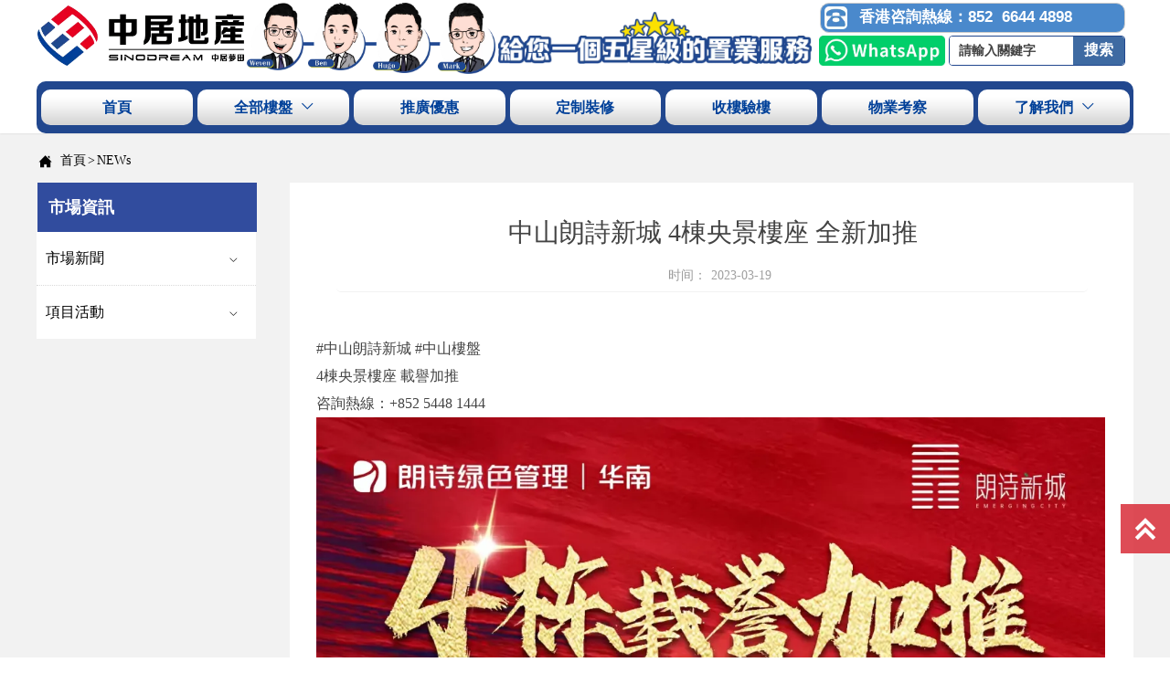

--- FILE ---
content_type: text/html; charset=UTF-8
request_url: https://www.hksinodream.com/news/NEWs9535/langxincheng_4yangjingzuo_quanxinjiatui.html
body_size: 18956
content:
<!DOCTYPE  html>
<html >
	<head>
		<meta charset="utf-8">
		<title>朗詩新城 4棟央景樓座 全新加推</title> 
		<meta name="keywords" content="中山朗詩新城 中山樓盤 坦洲樓盤 中居地產" />
		<meta name="description" content="大灣區地產,珠海房產,肇慶房產,房地產,不動產 - 中居地產-大灣區置業一站式服務" />
		<meta name="viewport" content="width=1200,user-scalable=yes,shrink-to-fit=no">
		<meta name="format-detection" content="telephone=no,email=no,address=no">
		<meta name="PublishTime" content="2025-10-22 16:23:09" />

				<meta itemprop="name" content="朗詩新城 4棟央景樓座 全新加推">
		<meta itemprop="description" content="大灣區地產,珠海房產,肇慶房產,房地產,不動產 - 中居地產-大灣區置業一站式服務">
		
		<meta name="pid" content="2ad60ec7" />
		<meta name="sid" content="17d1e4945a5d646f0b9f2c2c91a80fdc" />
		
<meta name="twitter:card" content="summary_large_image" />
<meta name="twitter:site" content="@CGTNOfficial" />
<meta name="twitter:creator" content="@CGTNOfficial" />
<meta name="twitter:title" content="朗詩新城 4棟央景樓座 全新加推" />
<meta name="twitter:description" content="大灣區地產,珠海房產,肇慶房產,房地產,不動產 - 中居地產-大灣區置業一站式服務" />
<meta name="twitter:image" content="https://hkimg.bjyyb.net/sites/72500/72581/20230319102536624.jpg" />
<meta property="og:type" content="website">
<meta property="og:title" content="朗詩新城 4棟央景樓座 全新加推">
<meta property="og:description" content="大灣區地產,珠海房產,肇慶房產,房地產,不動產 - 中居地產-大灣區置業一站式服務">
<meta property="og:image" content="https://hkimg.bjyyb.net/sites/72500/72581/20230319102536624.jpg">
<meta property="og:image:width" content="600">
<meta property="og:image:height" content="600">
<meta property="og:url" content="https://www.hksinodream.com/news/NEWs9535/langxincheng_4yangjingzuo_quanxinjiatui.html">
<meta property="og:site_name" content="中居地產-大灣區置業一站式服務">		<link rel="canonical" href="https://www.hksinodream.com/news/NEWs9535/langxincheng_4yangjingzuo_quanxinjiatui.html">
		<script src="https://hkimg.bjyyb.net/p/language/zh-tw/global.js"></script>
						
		<script > 
			var mobileAgent = new Array("iphone", "ipod", "ipad", "android", "mobile", "blackberry", "webos", "incognito", "webmate", "bada", "nokia", "lg", "ucweb", "skyfire");
			var browser = navigator.userAgent.toLowerCase(); 
			var isMobile = false; 
			if(browser&&browser.indexOf("googlebot")==-1){
                for (var i=0; i<mobileAgent.length; i++){
                    if (browser.indexOf(mobileAgent[i])!=-1){
                        isMobile = true;
                        location.href="http://m.hksinodream.com/news/NEWs9535/langxincheng_4yangjingzuo_quanxinjiatui.html";
                        break;
                    }
                }
		    }
		</script>
		 
				<link rel="icon" type="image/x-icon" href="https://hkimg.bjyyb.net/yyb_icons/34341/1733451272723480835585642496.ico" />
		        <link rel="stylesheet" type="text/css" href="https://hkimg.bjyyb.net/p/Css/cssV2.css?v=4.3">

		     	<style>
			@font-face{
				font-family:yiyingbao;
				font-display:block;
				src:url('https://hkimg.bjyyb.net/sites/54000/54495/iconfont.ttf?v=1755510552') format("truetype");
			}
			.yiyingbaoicon {
			  font-family:"yiyingbao";
			  font-size:16px;
			  font-style:normal;
			  -webkit-font-smoothing: antialiased;
			  -moz-osx-font-smoothing: grayscale;
			}
        	html{
			    height:auto;
			    overflow-x:hidden;
			    overflow-y:scroll;
			}
			a {color:rgb(67, 67, 67)}			  a:hover {color:rgb(67, 67, 67)}			  a:focus {color:rgb(67, 67, 67)}			  			  			  				

		
		
        </style>
        
        <script >
			var pageData = {siteId:'17d1e4945a5d646f0b9f2c2c91a80fdc',isWebp:true},
				url ='/member/handle.php?siteorigin=2',
				is_static = true;
			var apiPost = '//hk.bjyybao.com/Task/SiteStatistics/siteStatistics';
			var adviceLanguages = 'zh-tw';
		</script>
		<style>
body{top: 0 !important;}
.searchCon1:hover .comp-qxawv1mfsearchBtn{ color:rgba(255,255,255,1); background-color:rgb(24, 56, 135); } .comp-qxawv1mfsearchCon:hover{ border-color:rgb(24, 56, 135); border-width:1px; } .comp-qxawv1mfsearchCon{ background-color:#fff; height:33px; border-color:rgb(33, 71, 142); border-width:1px; border-style:solid; box-shadow:0 0 0 0 transparent; } .comp-qxawv1mfsearchCon:hover .comp-qxawv1mfsearchBtn{ color:rgba(255,255,255,1); font-size:16px; font-family:Microsoft YaHei,Arial; background-color:rgb(24, 56, 135); } #comp-qxawv1mf form{ background-color:#fff; } .comp-qxawv1mfsearchCon .search::placeholder{ color:rgba(65,65,65,1); } .comp-qxawv1mfsearchCon .search::-ms-placeholder{ color:rgba(65,65,65,1); } .comp-qxawv1mfsearchCon .search{ color:rgba(65,65,65,1); font-family:Microsoft YaHei,Arial; font-size:14px;font-weight:bold; } .comp-qxawv1mfsearchBtn{ color:rgba(255,255,255,1); font-family:Microsoft YaHei,Arial; font-size:16px;font-weight:bold; font-style:normal; background-color:rgb(62, 106, 162); }.list-table-link #comp-t68nahw7{min-width:343.5px;}.comp-t68nahw7Link:hover { border-radius:0px; } .comp-t68nahw7Link{ border-width:0px; border-style:solid; border-color:rgba(0, 0, 0, 0); border-radius:0px; box-shadow:0 0 0 0 transparent; box-sizing: border-box; overflow: hidden; display:inline-block; vertical-align:bottom; clear:both; } .comp-t68nahw7animation{ transition-duration: 0.3s; -moz-transition-duration: 0.3s; -webkit-transition-duration: 0.3s; -o-transition-duration: 0.3s; }#comp-btawd74x .c31bg{ border-width:1px; border-style:solid; border-color:#ccc; border-radius:10px; box-shadow:0 0 0 0 transparent; background-color:rgb(74, 137, 204);} #comp-btawd74x .c31_arrow{border-color:#ccc;} #comp-btawd74x:hover>.c31bg{ background-color:rgb(74, 137, 204); border-radius:10px; box-sizing:border-box; } #comp-btawd74x:hover>.c31_arrow{} .list-table-link #dataItem-qt4vwt0a{min-width:25px;}.dataItem-qt4vwt0aLink:hover { border-radius:5px; } .dataItem-qt4vwt0aLink{ border-width:0px; border-style:solid; border-color:rgba(0, 0, 0, 0); border-radius:5px; box-shadow:0 0 0 0 transparent; box-sizing: border-box; overflow: hidden; display:inline-block; vertical-align:bottom; clear:both; } .dataItem-qt4vwt0aanimation{ transition-duration: 0.3s; -moz-transition-duration: 0.3s; -webkit-transition-duration: 0.3s; -o-transition-duration: 0.3s; }.list-table-link #comp-bv7u39js{min-width:142px;}.comp-bv7u39jsLink:hover { border-radius:0px; } .comp-bv7u39jsLink{ border-width:0px; border-style:solid; border-color:rgba(0, 0, 0, 0); border-radius:0px; box-shadow:0 0 0 0 transparent; box-sizing: border-box; overflow: hidden; display:inline-block; vertical-align:bottom; clear:both; } .comp-bv7u39jsanimation{ transition-duration: 0.3s; -moz-transition-duration: 0.3s; -webkit-transition-duration: 0.3s; -o-transition-duration: 0.3s; }.list-table-link #comp-9npewqow{min-width:226.00434975089px;}.comp-9npewqowLink:hover { border-radius:0px; } .comp-9npewqowLink{ border-width:0px; border-style:solid; border-color:rgba(0, 0, 0, 0); border-radius:0px; box-shadow:0 0 0 0 transparent; box-sizing: border-box; overflow: hidden; display:inline-block; vertical-align:bottom; clear:both; } .comp-9npewqowanimation{ transition-duration: 0.3s; -moz-transition-duration: 0.3s; -webkit-transition-duration: 0.3s; -o-transition-duration: 0.3s; }.list-table-link #comp-k6gx01wn{min-width:197.5px;}.comp-k6gx01wnLink:hover { border-radius:0px; } .comp-k6gx01wnLink{ border-width:0px; border-style:solid; border-color:rgba(0, 0, 0, 0); border-radius:0px; box-shadow:0 0 0 0 transparent; box-sizing: border-box; overflow: hidden; display:inline-block; vertical-align:bottom; clear:both; } .comp-k6gx01wnanimation{ transition-duration: 0.3s; -moz-transition-duration: 0.3s; -webkit-transition-duration: 0.3s; -o-transition-duration: 0.3s; }.list-table-link #comp-rba5tvfp{min-width:62.902682648402px;}.comp-rba5tvfpLink:hover { border-radius:0px; } .comp-rba5tvfpLink{ border-width:0px; border-style:solid; border-color:rgba(0, 0, 0, 0); border-radius:0px; box-shadow:0 0 0 0 transparent; box-sizing: border-box; overflow: hidden; display:inline-block; vertical-align:bottom; clear:both; } .comp-rba5tvfpanimation{ transition-duration: 0.3s; -moz-transition-duration: 0.3s; -webkit-transition-duration: 0.3s; -o-transition-duration: 0.3s; }.list-table-link #comp-ep2e0l80{min-width:62.712610614071px;}.comp-ep2e0l80Link:hover { border-radius:0px; } .comp-ep2e0l80Link{ border-width:0px; border-style:solid; border-color:rgba(0, 0, 0, 0); border-radius:0px; box-shadow:0 0 0 0 transparent; box-sizing: border-box; overflow: hidden; display:inline-block; vertical-align:bottom; clear:both; } .comp-ep2e0l80animation{ transition-duration: 0.3s; -moz-transition-duration: 0.3s; -webkit-transition-duration: 0.3s; -o-transition-duration: 0.3s; }.list-table-link #comp-l9semk92{min-width:62.672952568342px;}.comp-l9semk92Link:hover { border-radius:0px; } .comp-l9semk92Link{ border-width:0px; border-style:solid; border-color:rgba(0, 0, 0, 0); border-radius:0px; box-shadow:0 0 0 0 transparent; box-sizing: border-box; overflow: hidden; display:inline-block; vertical-align:bottom; clear:both; } .comp-l9semk92animation{ transition-duration: 0.3s; -moz-transition-duration: 0.3s; -webkit-transition-duration: 0.3s; -o-transition-duration: 0.3s; }.list-table-link #comp-lwhq782w{min-width:62.762650122757px;}.comp-lwhq782wLink:hover { border-radius:0px; } .comp-lwhq782wLink{ border-width:0px; border-style:solid; border-color:rgba(0, 0, 0, 0); border-radius:0px; box-shadow:0 0 0 0 transparent; box-sizing: border-box; overflow: hidden; display:inline-block; vertical-align:bottom; clear:both; } .comp-lwhq782wanimation{ transition-duration: 0.3s; -moz-transition-duration: 0.3s; -webkit-transition-duration: 0.3s; -o-transition-duration: 0.3s; }#comp-upi7qvf4 .c13bg{ border-width:0px; border-style:solid; border-color:rgba(0, 46, 93, 1); border-radius:10px; box-shadow:0 0 0 0 transparent; background-color:rgb(33, 71, 142);} #comp-upi7qvf4 .c13_arrow{border-color:rgba(0, 46, 93, 1);} #comp-upi7qvf4:hover>.c13bg{ background-color:rgb(33, 71, 142); border-radius:10px; box-sizing:border-box; } #comp-upi7qvf4:hover>.c13_arrow{} .comp-b68nhgisNavLevelOne{ } .comp-b68nhgisNavLevelOne li:hover .comp-b68nhgisnavbtnOne{ color:#ffffff; font-size:16px; font-family:Microsoft YaHei,Arial; font-weight:bold; background-color: rgb(0, 64, 153); border-width:0px; border-color:rgba(255,255,255,1); border-style:solid; border-radius:10px; } .comp-b68nhgisnavbtnOne{ color:rgb(0, 64, 153);text-align:center; font-family:Microsoft YaHei,Arial; font-size:16px;font-weight:bold; font-style:normal; background-color:rgb(255, 255, 255); margin-bottom:0px; margin-right:5px; box-shadow:0 0 0 0 transparent; border-radius:10px; border-width:0px; border-color:rgba(255,255,255,1); border-style:solid; } .comp-b68nhgisnavbtnOne[data-state~="selected"]{ background-color:rgb(255, 255, 255); color:rgb(0, 64, 153); border-width:0px; border-color:rgba(255,255,255,1); border-style:solid; font-size:16px; font-weight:bold; font-style:normal; font-family:Microsoft YaHei,Arial; border-radius:10px; } .comp-b68nhgisnavbtnTwo[data-state~="selected"]{ background-color:rgb(33, 71, 142); color:rgb(255, 255, 255); } .comp-b68nhgisnavbtnTwo{ color:rgb(33, 71, 142);text-align:left; font-family:Microsoft YaHei,Arial; font-size:14px;font-weight:bold; font-style:normal; background-color:rgba(240,240,240,1); border-bottom-color:#fff; border-bottom-style:solid; border-bottom-width:1px; } .comp-b68nhgisnavbtnTwo:hover { color:rgb(255, 255, 255); font-size:14px; font-family:Microsoft YaHei,Arial; font-weight:bold; background-color: rgb(33, 71, 142); } .comp-b68nhgisnavbtnTwo i{ font-size:14px !important; } .comp-b68nhgisNavLevelTwo{ box-shadow:0 0 0 0 transparent; border-color:#fff; border-style: solid; border-width:1px; border-radius:0; background-color: rgba(240,240,240,1); } .comp-b68nhgisNavLevelTwo:hover{ border-color:#fff; border-style: solid; border-width:1px; } .comp-b68nhgisNavLevelOne>li:first-child>a{ border-top-left-radius:10px; border-bottom-left-radius:10px; } .comp-b68nhgisNavLevelOne>li:last-child>a{ border-top-right-radius:10px; border-bottom-right-radius:10px; } .comp-b68nhgisNavLevelTwo>li:first-child>a{ border-top-left-radius:0; border-top-right-radius:0; } .comp-b68nhgisNavLevelTwo>li:last-child>a{ border-bottom-left-radius:0; border-bottom-right-radius:0; border-bottom:0; }.list-table-link #comp-jq1w06qg{min-width:243.5px;}.comp-jq1w06qgLink:hover { border-radius:0px; } .comp-jq1w06qgLink{ border-width:0px; border-style:solid; border-color:rgba(0, 0, 0, 0); border-radius:0px; box-shadow:0 0 0 0 transparent; box-sizing: border-box; overflow: hidden; display:inline-block; vertical-align:bottom; clear:both; } .comp-jq1w06qganimation{ transition-duration: 0.3s; -moz-transition-duration: 0.3s; -webkit-transition-duration: 0.3s; -o-transition-duration: 0.3s; }.list-table-link #comp-53oi3efc{min-width:162px;}.comp-53oi3efcLink:hover { border-radius:0px; } .comp-53oi3efcLink{ border-width:0px; border-style:solid; border-color:rgba(0, 0, 0, 0); border-radius:0px; box-shadow:0 0 0 0 transparent; box-sizing: border-box; overflow: hidden; display:inline-block; vertical-align:bottom; clear:both; } .comp-53oi3efcanimation{ transition-duration: 0.3s; -moz-transition-duration: 0.3s; -webkit-transition-duration: 0.3s; -o-transition-duration: 0.3s; }.list-table-link #comp-7dld8tvn{min-width:277.12010443864px;}.comp-7dld8tvnLink:hover { border-radius:0px; } .comp-7dld8tvnLink{ border-width:0px; border-style:solid; border-color:rgba(0, 0, 0, 0); border-radius:0px; box-shadow:0 0 0 0 transparent; box-sizing: border-box; overflow: hidden; display:inline-block; vertical-align:bottom; clear:both; } .comp-7dld8tvnanimation{ transition-duration: 0.3s; -moz-transition-duration: 0.3s; -webkit-transition-duration: 0.3s; -o-transition-duration: 0.3s; }#comp-7b60tmkk .c31bg{ border-width:1px; border-style:solid; border-color:#ccc; box-shadow:0 0 0 0 transparent; background-color:rgb(74, 137, 204);} #comp-7b60tmkk .c31_arrow{border-color:#ccc;} #comp-7b60tmkk:hover>.c31bg{ background-color:rgb(74, 137, 204); box-sizing:border-box; } #comp-7b60tmkk:hover>.c31_arrow{} .list-table-link #comp-ic2fe9q0{min-width:32px;}.comp-ic2fe9q0Link:hover { border-radius:0px; } .comp-ic2fe9q0Link{ border-width:0px; border-style:solid; border-color:rgba(0, 0, 0, 0); border-radius:0px; box-shadow:0 0 0 0 transparent; box-sizing: border-box; overflow: hidden; display:inline-block; vertical-align:bottom; clear:both; } .comp-ic2fe9q0animation{ transition-duration: 0.3s; -moz-transition-duration: 0.3s; -webkit-transition-duration: 0.3s; -o-transition-duration: 0.3s; }.list-table-link #comp-mmn32l7d{min-width:62px;}.comp-mmn32l7dLink:hover { border-radius:0px; } .comp-mmn32l7dLink{ border-width:0px; border-style:solid; border-color:rgba(0, 0, 0, 0); border-radius:0px; box-shadow:0 0 0 0 transparent; box-sizing: border-box; overflow: hidden; display:inline-block; vertical-align:bottom; clear:both; } .comp-mmn32l7danimation{ transition-duration: 0.3s; -moz-transition-duration: 0.3s; -webkit-transition-duration: 0.3s; -o-transition-duration: 0.3s; }.list-table-link #comp-eepau9hc{min-width:62px;}.comp-eepau9hcLink:hover { border-radius:0px; } .comp-eepau9hcLink{ border-width:0px; border-style:solid; border-color:rgba(0, 0, 0, 0); border-radius:0px; box-shadow:0 0 0 0 transparent; box-sizing: border-box; overflow: hidden; display:inline-block; vertical-align:bottom; clear:both; } .comp-eepau9hcanimation{ transition-duration: 0.3s; -moz-transition-duration: 0.3s; -webkit-transition-duration: 0.3s; -o-transition-duration: 0.3s; }.list-table-link #comp-183351v9{min-width:62px;}.comp-183351v9Link:hover { border-radius:0px; } .comp-183351v9Link{ border-width:0px; border-style:solid; border-color:rgba(0, 0, 0, 0); border-radius:0px; box-shadow:0 0 0 0 transparent; box-sizing: border-box; overflow: hidden; display:inline-block; vertical-align:bottom; clear:both; } .comp-183351v9animation{ transition-duration: 0.3s; -moz-transition-duration: 0.3s; -webkit-transition-duration: 0.3s; -o-transition-duration: 0.3s; }.list-table-link #comp-ja97dmbi{min-width:1200px;}.comp-ja97dmbiLink:hover { border-radius:15px; } .comp-ja97dmbiLink{ border-width:0px; border-style:solid; border-color:rgba(0, 0, 0, 0); border-radius:15px; box-shadow:0 0 0 0 transparent; box-sizing: border-box; overflow: hidden; display:inline-block; vertical-align:bottom; clear:both; } .comp-ja97dmbianimation{ transition-duration: 0.3s; -moz-transition-duration: 0.3s; -webkit-transition-duration: 0.3s; -o-transition-duration: 0.3s; }#comp-h2jxg2xo .formListCon>input,#comp-h2jxg2xo .formListCon>textarea,#comp-h2jxg2xo .formListCon select{background-color:#fff;border-color:rgba(14,63,139,0.2);border-style:solid;border-width:1px;border-radius:4px;color:rgba(85,85,85,1); font-family:Microsoft YaHei,Arial; font-size:14px;font-weight:normal; font-style:normal;}#comp-h2jxg2xo .formListCon>input::placeholder,#comp-h2jxg2xo .formListCon>textarea::placeholder{color:rgba(85,85,85,1);}#comp-h2jxg2xo .formListCon>input::-ms-placeholder,#comp-h2jxg2xo .formListCon>textarea::-ms-placeholder{color:rgba(85,85,85,1);}#comp-h2jxg2xo .formListCon>input:hover,#comp-h2jxg2xo .formListCon>textarea:hover{background-color:#fff;border-color:rgba(14,63,139,0.2);border-style:solid;border-width:1px;border-radius:4px;}#comp-h2jxg2xo .formListCon>input:focus,#comp-h2jxg2xo .formListCon>textarea:focus{border-color:#0e55c3;border-style:solid;border-width:1px;}#comp-h2jxg2xo .formListCon{margin-bottom:14px;}#comp-h2jxg2xo .formText{color:rgba(85,85,85,1); font-family:Microsoft YaHei,Arial; font-size:14px;font-weight:normal; font-style:normal;}#comp-h2jxg2xo .validate{width:calc(100% - 115px);} #comp-h2jxg2xo input[type="text"],#comp-h2jxg2xo input[type="tel"],#comp-h2jxg2xo input[type="email"],#comp-h2jxg2xo .form_Select{height:41px}#comp-h2jxg2xo .form-radio-label{color:rgba(85,85,85,1); font-family:Microsoft YaHei,Arial; font-size:14px; } #comp-h2jxg2xo .form-checkbox-label{color:rgba(85,85,85,1); font-family:Microsoft YaHei,Arial; font-size:14px; }#comp-h2jxg2xo .formListCon{width:calc(100% - 12px);margin-right:12px;}#comp-h2jxg2xo .wpStretching{width:calc(100% - 12px);margin-right:0px;}#comp-h2jxg2xo .wpFormBtnButton{width:calc(100% - 12px);} #dataItem-c1g7ximt{float:center;background-color:rgb(199, 145, 64);border-width:1px;border-radius:4px;border-color:rgba(14,63,139,0.2);border-style:solid;color:rgba(255,255,255,1); font-family:Microsoft YaHei,Arial; font-size:24px;font-weight:bold; font-style:normal;}#dataItem-c1g7ximt:hover{background-color:#0e55c3;border-width:1px;border-color:rgba(14,63,139,0.2);border-style:solid;color:rgba(255, 255, 255, 1); font-size:24px; font-family:Microsoft YaHei,Arial; } .comp-3sjb9elgFont a:hover{ color:rgb(166, 57, 35); font-family:微软雅黑; font-size:14px; font-weight:normal; font-style:normal; } .comp-3sjb9elgData .currentPosIcon{ background-repeat:no-repeat; background-position:45% 45%; font-size:18px; background-size:18px; width:18px; height:18px; line-height:18px; color:rgba(0,0,0,1); display:inline-block; } .comp-3sjb9elgData div{text-align:left; } .comp-3sjb9elgFont{ max-width:calc(100% - 18px - 12px ); font-size:14px; color:rgba(0,0,0,1); font-family:微软雅黑; font-weight:normal; text-decoration:normal; font-style:normal; } .comp-3sjb9elgFont a{ font-size:14px; color:rgba(0,0,0,1); font-family:微软雅黑; font-weight:normal; text-decoration:normal; font-style:normal; text-align:left; } .comp-3sjb9elgData{width:1088px;height:30px;} #comp-ri3m4au8 .c3bg{ border-width:0px; border-style:solid; border-color:rgb(217, 217, 217); box-shadow:0 0 0 0 transparent; background-color:rgb(255, 255, 255);} #comp-ri3m4au8 .c3_arrow{border-color:rgb(217, 217, 217);} #comp-ri3m4au8:hover>.c3bg{ background-color:rgb(255, 255, 255); border-width:0px; border-style:solid; border-color:rgb(217, 217, 217); box-sizing:border-box; } #comp-ri3m4au8:hover>.c3_arrow{border-color: rgb(217, 217, 217);} #comp-ri3m4au8 .c3_fl,#comp-ri3m4au8 .c3_fr{ border-top-color:rgb(166, 57, 35) } #comp-ri3m4au8:hover .c3_fl,#comp-ri3m4au8:hover .c3_fr{ border-top-color:undefined } .dataItem-eptp10fuFont a:hover{ font-family:微软雅黑; font-size:28px; } .dataItem-eptp10fuData .currentPosIcon{ background-repeat:no-repeat; background-position:45% 45%; font-size:14px; background-size:undefinedpx !important; color:rgb(67, 67, 67); display:inline-block; } .dataItem-eptp10fuData div{ text-align:center; } .dataItem-eptp10fuFont{ max-width:calc(100% - undefinedpx - 12px ); font-size:28px; color:rgb(67, 67, 67); font-family:微软雅黑; } .dataItem-eptp10fuFont a{ font-size:28px; color:rgb(67, 67, 67); font-family:微软雅黑; text-align:center; } .dataItem-eptp10fuData{ width:871px; height:49px; }#dataItem-e3j23gw .c2bg{ border-width:0px; border-style:solid; border-bottom-width:1px; border-bottom-style:solid; border-bottom-color:rgb(242, 242, 242); border-radius:5px; box-shadow:0 0 0 0 transparent; background-color:rgb(255, 255, 255);} #dataItem-e3j23gw .c2_arrow{} #dataItem-e3j23gw:hover>.c2bg{ background-color:rgb(255, 255, 255); border-radius:5px; box-sizing:border-box; } #dataItem-e3j23gw:hover>.c2_arrow{} .dataItem-jvgokndpFont a:hover{ font-family:微软雅黑; font-size:14px; } .dataItem-jvgokndpData .currentPosIcon{ background-repeat:no-repeat; background-position:45% 45%; font-size:14px; background-size:undefinedpx !important; color:rgb(160, 160, 160); display:inline-block; } .dataItem-jvgokndpData div{ text-align:left; } .dataItem-jvgokndpFont{ max-width:calc(100% - undefinedpx - 12px ); font-size:14px; color:rgb(160, 160, 160); font-family:微软雅黑; } .dataItem-jvgokndpFont a{ font-size:14px; color:rgb(160, 160, 160); font-family:微软雅黑; text-align:left; } .dataItem-jvgokndpData{ width:87px; height:23px; }.dataItem-f4nae0uqFont a:hover{ } .dataItem-f4nae0uqFont{ color:rgb(67, 67, 67);text-align:left; font-family:微软雅黑; font-size:16px; line-height:30px; } .dataItem-f4nae0uqFont a{ color:rgb(67, 67, 67);text-align:left; font-family:微软雅黑; font-size:16px; line-height:30px; } .dataItem-f4nae0uqData img,dataItem-f4nae0uqData video{ max-width: 100%; height: auto; } .dataItem-f4nae0uqData{ width:867px; height:284px; overflow:hidden; }.dataItem-5m1kcx0xBtnLink:visited { color:rgba(255,255,255,1);} .dataItem-5m1kcx0xBtnLink:hover { background-color:rgb(49, 76, 158); color:#ffffff; border-style:solid; border-color:rgba(26, 121, 196, 0); border-radius:0; } .dataItem-5m1kcx0xBtnLink:active { background-color:rgb(49, 76, 158); border-color:rgba(26, 121, 196, 0); color:#ffffff; } .dataItem-5m1kcx0xBtnLink{ height:54px; line-height:54px; color:rgba(255,255,255,1); border-width:0px; border-style:solid; border-color:rgba(33, 150, 243, 1); border-radius:0; background-color:rgb(49, 76, 158); box-shadow:0 0 0 0 transparent; } .dataItem-5m1kcx0xBtnLab{color:rgba(255,255,255,1);text-align:left; font-family:微软雅黑; font-size:18px;font-weight:bold; font-style:normal;padding-left:12px;} .dataItem-5m1kcx0xBtnLink:hover .dataItem-5m1kcx0xBtnLab{ color:#ffffff;text-align:left; font-family:微软雅黑; font-size:18px;font-weight:bold; font-style:normal;padding-left:12px; } .dataItem-4tx2trq6NavLevelOne{ border-radius:0px; border-width:0px; border-color:rgb(217, 217, 217); border-style:solid; } .dataItem-4tx2trq6NavLevelOne:hover{ border-width:0px; border-color:rgb(217, 217, 217); border-style:solid; } .dataItem-4tx2trq6NavLevelThree{ border-radius:0px; border-width:1px; border-color:rgb(217, 217, 217); border-style:solid; } .dataItem-4tx2trq6NavLevelThree:hover{ border-width:1px; border-color:rgb(217, 217, 217); border-style:solid; } .dataItem-4tx2trq6NavLevelOne li:hover .s17navbtnOne{ background-color: rgb(255, 255, 255); color:rgb(49, 76, 158); font-size:16px; font-family:微软雅黑; line-height:30px; } .dataItem-4tx2trq6navbtnOne{ font-weight:normal; font-style:normal; text-align:left; background-color:rgba(255, 255, 255, 1); margin-bottom:0px; margin-right:0px; font-size:16px; color:rgb(0, 0, 0); font-weight:normal; font-style:normal; font-family:微软雅黑; border-bottom-color:rgb(217, 217, 217); border-bottom-style: dotted; border-bottom-width:1px; } .dataItem-4tx2trq6navbtnOne[data-state~="selected"]{ background-color:rgb(255, 255, 255); color:rgb(49, 76, 158); font-size:16px; font-weight:bold; font-style:normal; font-family:微软雅黑; } .dataItem-4tx2trq6navbtnTwo[data-state~="selected"]{ background-color:rgb(255, 255, 255); color:rgb(49, 76, 158); } .dataItem-4tx2trq6navbtnTwo{ color:rgb(67, 67, 67);text-align:left; font-family:Microsoft YaHei,Arial; font-size:14px;font-weight:normal; font-style:normal; background-color:#fff; padding:0; border-bottom-color:rgb(217, 217, 217); border-bottom-style:solid; border-bottom-width:1px; } .dataItem-4tx2trq6navbtnTwo:hover { color:#000; font-size:14px; font-family:Microsoft YaHei,Arial; background-color: rgb(239, 239, 239); } .dataItem-4tx2trq6NavLevelTwo{ box-shadow:0 0 0 0 transparent; border-color:rgb(217, 217, 217); border-style: solid; border-width:1px; border-radius:0px; } .dataItem-4tx2trq6NavLevelTwo:hover{ border-color:rgb(217, 217, 217); border-style: solid; border-width:1px; } .dataItem-4tx2trq6NavLevelOne>li:first-child>a{ border-top-left-radius:0px; border-top-right-radius:0px; } .dataItem-4tx2trq6NavLevelOne>li:last-child>a{ border-bottom-left-radius:0px; border-bottom-right-radius:0px; border-bottom:0; } .dataItem-4tx2trq6NavLevelOne>li:last-child.on>a.menuListChild{ border-bottom-color:rgb(217, 217, 217); border-bottom-style: dotted; border-bottom-width:1px; } // .dataItem-4tx2trq6NavLevelTwo>li:first-child>a{ // border-top-left-radius:0px; // border-top-right-radius:0px; // } // .dataItem-4tx2trq6NavLevelTwo>li:last-child>a{ // border-bottom-left-radius:0px; // border-bottom-right-radius:0px; // border-bottom:0; // }.comp-8kc3m2s0sideitem{background-color:rgb(214, 32, 44);color:rgba(255,255,255,1);} .comp-8kc3m2s0sidetop:hover{background-color:rgb(24, 56, 135);color:rgba(255,255,255,1);} .comp-8kc3m2s0sidetop .sideTitle{display:none;} .comp-8kc3m2s0sidetop:hover .sideTitle{display:block} .comp-8kc3m2s0sidetop:hover .sidetitle{color:rgba(255,255,255,1);} .comp-8kc3m2s0sidetop{background-color:rgb(214, 32, 44);color:rgba(255,255,255,1);} .comp-8kc3m2s0sidetitle{font-size:14px;} .comp-8kc3m2s0sideicon{height:30px;font-size:30px;background-size:30px;}#comp-tbxh8bxs{display:none;opacity:0;}.comp-lueb7tl6BtnLink:visited{color:rgb(65, 186, 174); } .comp-lueb7tl6BtnLink:hover { background-color:rgba(0, 0, 0, 0); border-color:rgba(234, 41, 98,1); border-radius:30px; } .comp-lueb7tl6BtnLink:hover .comp-lueb7tl6Iconfont{ color:rgb(67, 67, 67); } .comp-lueb7tl6BtnLink:active { background-color:rgba(0, 0, 0, 0); border-color:rgba(234, 41, 98,1); color:rgb(255, 255, 255); } .comp-lueb7tl6BtnLink{ height:40px; line-height:40px; color:rgb(65, 186, 174); border-width:0px; border-style:solid; border-color: rgba(234, 41, 98,1); border-radius:30px; background-color:rgba(0, 0, 0, 0); box-shadow:0 0 0 0 transparent; } .comp-lueb7tl6Iconfont{ font-size:30px; background-size:30px; min-width:30px; height:30px; line-height:30px; display:block; color:rgb(179, 46, 51); }#comp-ce0c5wrq .c31bg{ border-width:0px; border-style:solid; box-shadow:0 0 0 0 transparent; background-color:rgba(0, 0, 0, 0);} #comp-ce0c5wrq .c31_arrow{} #comp-ce0c5wrq:hover>.c31bg{ background-color:rgba(0, 0, 0, 0); box-sizing:border-box; } #comp-ce0c5wrq:hover>.c31_arrow{} .searchCon1:hover .dataItem-oslfmfwasearchBtn{ color:rgba(255,255,255,1); background-color:rgb(49, 76, 158); } .dataItem-oslfmfwasearchCon:hover{ border-color:rgb(49, 76, 158); border-width:1px; } .dataItem-oslfmfwasearchCon{ background-color:#fff; height:52px; border-color:rgb(214, 32, 44); border-width:1px; border-style:solid; box-shadow:0 0 0 0 transparent; } .dataItem-oslfmfwasearchCon:hover .dataItem-oslfmfwasearchBtn{ color:rgba(255,255,255,1); font-size:16px; font-family:Microsoft YaHei,Arial; background-color:rgb(49, 76, 158); } #dataItem-oslfmfwa form{ background-color:#fff; } .dataItem-oslfmfwasearchCon .search::placeholder{ color:rgb(102, 102, 102); } .dataItem-oslfmfwasearchCon .search::-ms-placeholder{ color:rgb(102, 102, 102); } .dataItem-oslfmfwasearchCon .search{ color:rgb(102, 102, 102); font-family:Microsoft YaHei,Arial; font-size:14px; } .dataItem-oslfmfwasearchBtn{ color:rgb(255, 255, 255); font-family:Microsoft YaHei,Arial; font-size:16px;font-weight:normal; font-style:normal; background-color:rgb(214, 32, 44); }#comp-p4j7v09d{display:none;opacity:0;}.list-table-link #comp-ri2qea6g{min-width:423.85714285714px;}.comp-ri2qea6gLink:hover { border-radius:0px; } .comp-ri2qea6gLink{ border-width:0px; border-style:solid; border-color:rgba(0, 0, 0, 0); border-radius:0px; box-shadow:0 0 0 0 transparent; box-sizing: border-box; overflow: hidden; display:inline-block; vertical-align:bottom; clear:both; } .comp-ri2qea6ganimation{ transition-duration: 0.3s; -moz-transition-duration: 0.3s; -webkit-transition-duration: 0.3s; -o-transition-duration: 0.3s; }.list-table-link #comp-1kxv43ex{min-width:476px;}.comp-1kxv43exLink:hover { border-radius:0px; } .comp-1kxv43exLink{ border-width:0px; border-style:solid; border-color:rgba(0, 0, 0, 0); border-radius:0px; box-shadow:0 0 0 0 transparent; box-sizing: border-box; overflow: hidden; display:inline-block; vertical-align:bottom; clear:both; } .comp-1kxv43exanimation{ transition-duration: 0.3s; -moz-transition-duration: 0.3s; -webkit-transition-duration: 0.3s; -o-transition-duration: 0.3s; }#comp-1lt7qs2v .formListCon>input,#comp-1lt7qs2v .formListCon>textarea,#comp-1lt7qs2v .formListCon select{background-color:rgba(232, 244, 254, 1);border-color:rgba(61, 155, 233, 1);border-style:solid;border-width:0px;border-radius:8px;color:rgb(102, 102, 102); font-family:Microsoft YaHei,Arial; font-size:20px;font-weight:bold; font-style:normal;}#comp-1lt7qs2v .formListCon>input::placeholder,#comp-1lt7qs2v .formListCon>textarea::placeholder{color:rgb(102, 102, 102);}#comp-1lt7qs2v .formListCon>input::-ms-placeholder,#comp-1lt7qs2v .formListCon>textarea::-ms-placeholder{color:rgb(102, 102, 102);}#comp-1lt7qs2v .formListCon>input:hover,#comp-1lt7qs2v .formListCon>textarea:hover{background-color:rgba(232, 244, 254, 1);border-color:rgba(61, 155, 233, 1);border-style:solid;border-width:0px;border-radius:8px;}#comp-1lt7qs2v .formListCon>input:focus,#comp-1lt7qs2v .formListCon>textarea:focus{border-color:rgba(61, 155, 233, 1);border-style:solid;border-width:0px;}#comp-1lt7qs2v .formListCon{margin-bottom:11px;}#comp-1lt7qs2v .formText{color:rgba(85,85,85,1); font-family:Microsoft YaHei,Arial; font-size:14px;font-weight:normal; font-style:normal;}#comp-1lt7qs2v .validate{width:calc(100% - 115px);} #comp-1lt7qs2v input[type="text"],#comp-1lt7qs2v input[type="tel"],#comp-1lt7qs2v input[type="email"],#comp-1lt7qs2v .form_Select{height:50px}#comp-1lt7qs2v .form-radio-label{ font-family:Microsoft YaHei,Arial; font-size:14px; } #comp-1lt7qs2v .form-checkbox-label{ font-family:Microsoft YaHei,Arial; font-size:14px; }#dataItem-h3bt3sxr{float:center;background-color:rgb(29, 194, 139);border-width:0px;border-radius:8px;border-color:rgba(61, 155, 233, 1);border-style:solid;color:rgb(232, 244, 254);text-align:center; font-family:Microsoft YaHei,Arial; font-size:30px;font-weight:bold; font-style:normal;}#dataItem-h3bt3sxr:hover{background-color:rgba(33, 150, 253, 1);border-width:0px;border-color:rgba(61, 155, 233, 1);border-style:solid;color:rgba(255, 255, 255, 1); font-size:30px; font-family:Microsoft YaHei,Arial; }.comp-k4p281ixBtnLink:visited{color:rgb(65, 186, 174); } .comp-k4p281ixBtnLink:hover { background-color:rgb(65, 186, 174); border-color:rgba(234, 41, 98,1); border-radius:30px; } .comp-k4p281ixBtnLink:hover .comp-k4p281ixIconfont{ color:rgb(255, 255, 255); } .comp-k4p281ixBtnLink:active { background-color:rgb(65, 186, 174); border-color:rgba(234, 41, 98,1); color:rgb(255, 255, 255); } .comp-k4p281ixBtnLink{ height:40px; line-height:40px; color:rgb(65, 186, 174); border-width:0px; border-style:solid; border-color: rgba(234, 41, 98,1); border-radius:30px; background-color:rgb(255, 255, 255); box-shadow:0 0 0 0 transparent; } .comp-k4p281ixIconfont{ font-size:26px; background-size:26px; min-width:26px; height:26px; line-height:26px; display:block; color:rgba(234, 41, 98,1); }#comp-c7fh72li{display:none;opacity:0;}.list-table-link #comp-h0aags5v{min-width:476px;}.comp-h0aags5vLink:hover { border-radius:0px; } .comp-h0aags5vLink{ border-width:0px; border-style:solid; border-color:rgba(0, 0, 0, 0); border-radius:0px; box-shadow:0 0 0 0 transparent; box-sizing: border-box; overflow: hidden; display:inline-block; vertical-align:bottom; clear:both; } .comp-h0aags5vanimation{ transition-duration: 0.3s; -moz-transition-duration: 0.3s; -webkit-transition-duration: 0.3s; -o-transition-duration: 0.3s; }.list-table-link #comp-jlnweb1e{min-width:423.85714285714px;}.comp-jlnweb1eLink:hover { border-radius:0px; } .comp-jlnweb1eLink{ border-width:0px; border-style:solid; border-color:rgba(0, 0, 0, 0); border-radius:0px; box-shadow:0 0 0 0 transparent; box-sizing: border-box; overflow: hidden; display:inline-block; vertical-align:bottom; clear:both; } .comp-jlnweb1eanimation{ transition-duration: 0.3s; -moz-transition-duration: 0.3s; -webkit-transition-duration: 0.3s; -o-transition-duration: 0.3s; }#comp-9k5kfvra .formListCon>input,#comp-9k5kfvra .formListCon>textarea,#comp-9k5kfvra .formListCon select{background-color:rgba(232, 244, 254, 1);border-color:rgba(61, 155, 233, 1);border-style:solid;border-width:0px;border-radius:8px;color:rgb(102, 102, 102); font-family:Microsoft YaHei,Arial; font-size:20px;font-weight:bold; font-style:normal;}#comp-9k5kfvra .formListCon>input::placeholder,#comp-9k5kfvra .formListCon>textarea::placeholder{color:rgb(102, 102, 102);}#comp-9k5kfvra .formListCon>input::-ms-placeholder,#comp-9k5kfvra .formListCon>textarea::-ms-placeholder{color:rgb(102, 102, 102);}#comp-9k5kfvra .formListCon>input:hover,#comp-9k5kfvra .formListCon>textarea:hover{background-color:rgba(232, 244, 254, 1);border-color:rgba(61, 155, 233, 1);border-style:solid;border-width:0px;border-radius:8px;}#comp-9k5kfvra .formListCon>input:focus,#comp-9k5kfvra .formListCon>textarea:focus{border-color:rgba(61, 155, 233, 1);border-style:solid;border-width:0px;}#comp-9k5kfvra .formListCon{margin-bottom:11px;}#comp-9k5kfvra .formText{color:rgba(85,85,85,1); font-family:Microsoft YaHei,Arial; font-size:14px;font-weight:normal; font-style:normal;}#comp-9k5kfvra .validate{width:calc(100% - 115px);} #comp-9k5kfvra input[type="text"],#comp-9k5kfvra input[type="tel"],#comp-9k5kfvra input[type="email"],#comp-9k5kfvra .form_Select{height:50px}#comp-9k5kfvra .form-radio-label{ font-family:Microsoft YaHei,Arial; font-size:14px; } #comp-9k5kfvra .form-checkbox-label{ font-family:Microsoft YaHei,Arial; font-size:14px; }#dataItem-2lrvvew1{float:center;background-color:rgb(29, 194, 139);border-width:0px;border-radius:8px;border-color:rgba(61, 155, 233, 1);border-style:solid;color:rgb(232, 244, 254);text-align:center; font-family:Microsoft YaHei,Arial; font-size:30px;font-weight:bold; font-style:normal;}#dataItem-2lrvvew1:hover{background-color:rgba(33, 150, 253, 1);border-width:0px;border-color:rgba(61, 155, 233, 1);border-style:solid;color:rgba(255, 255, 255, 1); font-size:30px; font-family:Microsoft YaHei,Arial; }.comp-2ahbd0m5BtnLink:visited{color:rgb(65, 186, 174); } .comp-2ahbd0m5BtnLink:hover { background-color:rgb(65, 186, 174); border-color:rgba(234, 41, 98,1); border-radius:30px; } .comp-2ahbd0m5BtnLink:hover .comp-2ahbd0m5Iconfont{ color:rgb(255, 255, 255); } .comp-2ahbd0m5BtnLink:active { background-color:rgb(65, 186, 174); border-color:rgba(234, 41, 98,1); color:rgb(255, 255, 255); } .comp-2ahbd0m5BtnLink{ height:40px; line-height:40px; color:rgb(65, 186, 174); border-width:0px; border-style:solid; border-color: rgba(234, 41, 98,1); border-radius:30px; background-color:rgb(255, 255, 255); box-shadow:0 0 0 0 transparent; } .comp-2ahbd0m5Iconfont{ font-size:26px; background-size:26px; min-width:26px; height:26px; line-height:26px; display:block; color:rgba(234, 41, 98,1); }#comp-cfqan9ne{display:none;opacity:0;}.list-table-link #comp-nnedqwm2{min-width:476px;}.comp-nnedqwm2Link:hover { border-radius:0px; } .comp-nnedqwm2Link{ border-width:0px; border-style:solid; border-color:rgba(0, 0, 0, 0); border-radius:0px; box-shadow:0 0 0 0 transparent; box-sizing: border-box; overflow: hidden; display:inline-block; vertical-align:bottom; clear:both; } .comp-nnedqwm2animation{ transition-duration: 0.3s; -moz-transition-duration: 0.3s; -webkit-transition-duration: 0.3s; -o-transition-duration: 0.3s; }.list-table-link #comp-hefgtmtb{min-width:423.85714285714px;}.comp-hefgtmtbLink:hover { border-radius:0px; } .comp-hefgtmtbLink{ border-width:0px; border-style:solid; border-color:rgba(0, 0, 0, 0); border-radius:0px; box-shadow:0 0 0 0 transparent; box-sizing: border-box; overflow: hidden; display:inline-block; vertical-align:bottom; clear:both; } .comp-hefgtmtbanimation{ transition-duration: 0.3s; -moz-transition-duration: 0.3s; -webkit-transition-duration: 0.3s; -o-transition-duration: 0.3s; }#comp-25k9j6eq .formListCon>input,#comp-25k9j6eq .formListCon>textarea,#comp-25k9j6eq .formListCon select{background-color:rgba(232, 244, 254, 1);border-color:rgba(61, 155, 233, 1);border-style:solid;border-width:0px;border-radius:8px;color:rgb(102, 102, 102); font-family:Microsoft YaHei,Arial; font-size:20px;font-weight:bold; font-style:normal;}#comp-25k9j6eq .formListCon>input::placeholder,#comp-25k9j6eq .formListCon>textarea::placeholder{color:rgb(102, 102, 102);}#comp-25k9j6eq .formListCon>input::-ms-placeholder,#comp-25k9j6eq .formListCon>textarea::-ms-placeholder{color:rgb(102, 102, 102);}#comp-25k9j6eq .formListCon>input:hover,#comp-25k9j6eq .formListCon>textarea:hover{background-color:rgba(232, 244, 254, 1);border-color:rgba(61, 155, 233, 1);border-style:solid;border-width:0px;border-radius:8px;}#comp-25k9j6eq .formListCon>input:focus,#comp-25k9j6eq .formListCon>textarea:focus{border-color:rgba(61, 155, 233, 1);border-style:solid;border-width:0px;}#comp-25k9j6eq .formListCon{margin-bottom:11px;}#comp-25k9j6eq .formText{color:rgba(85,85,85,1); font-family:Microsoft YaHei,Arial; font-size:14px;font-weight:normal; font-style:normal;}#comp-25k9j6eq .validate{width:calc(100% - 115px);} #comp-25k9j6eq input[type="text"],#comp-25k9j6eq input[type="tel"],#comp-25k9j6eq input[type="email"],#comp-25k9j6eq .form_Select{height:50px}#comp-25k9j6eq .form-radio-label{ font-family:Microsoft YaHei,Arial; font-size:14px; } #comp-25k9j6eq .form-checkbox-label{ font-family:Microsoft YaHei,Arial; font-size:14px; }#dataItem-doxqco3s{float:center;background-color:rgb(29, 194, 139);border-width:0px;border-radius:8px;border-color:rgba(61, 155, 233, 1);border-style:solid;color:rgb(232, 244, 254);text-align:center; font-family:Microsoft YaHei,Arial; font-size:30px;font-weight:bold; font-style:normal;}#dataItem-doxqco3s:hover{background-color:rgba(33, 150, 253, 1);border-width:0px;border-color:rgba(61, 155, 233, 1);border-style:solid;color:rgba(255, 255, 255, 1); font-size:30px; font-family:Microsoft YaHei,Arial; }.comp-og8hgt8bBtnLink:visited{color:rgb(65, 186, 174); } .comp-og8hgt8bBtnLink:hover { background-color:rgb(65, 186, 174); border-color:rgba(234, 41, 98,1); border-radius:30px; } .comp-og8hgt8bBtnLink:hover .comp-og8hgt8bIconfont{ color:rgb(255, 255, 255); } .comp-og8hgt8bBtnLink:active { background-color:rgb(65, 186, 174); border-color:rgba(234, 41, 98,1); color:rgb(255, 255, 255); } .comp-og8hgt8bBtnLink{ height:40px; line-height:40px; color:rgb(65, 186, 174); border-width:0px; border-style:solid; border-color: rgba(234, 41, 98,1); border-radius:30px; background-color:rgb(255, 255, 255); box-shadow:0 0 0 0 transparent; } .comp-og8hgt8bIconfont{ font-size:26px; background-size:26px; min-width:26px; height:26px; line-height:26px; display:block; color:rgba(234, 41, 98,1); }#comp-ffc6gga3{display:none;opacity:0;}.list-table-link #comp-870e8xw2{min-width:476px;}.comp-870e8xw2Link:hover { border-radius:0px; } .comp-870e8xw2Link{ border-width:0px; border-style:solid; border-color:rgba(0, 0, 0, 0); border-radius:0px; box-shadow:0 0 0 0 transparent; box-sizing: border-box; overflow: hidden; display:inline-block; vertical-align:bottom; clear:both; } .comp-870e8xw2animation{ transition-duration: 0.3s; -moz-transition-duration: 0.3s; -webkit-transition-duration: 0.3s; -o-transition-duration: 0.3s; }.list-table-link #comp-j6rct948{min-width:423.85714285714px;}.comp-j6rct948Link:hover { border-radius:0px; } .comp-j6rct948Link{ border-width:0px; border-style:solid; border-color:rgba(0, 0, 0, 0); border-radius:0px; box-shadow:0 0 0 0 transparent; box-sizing: border-box; overflow: hidden; display:inline-block; vertical-align:bottom; clear:both; } .comp-j6rct948animation{ transition-duration: 0.3s; -moz-transition-duration: 0.3s; -webkit-transition-duration: 0.3s; -o-transition-duration: 0.3s; }#comp-innwmvwr .formListCon>input,#comp-innwmvwr .formListCon>textarea,#comp-innwmvwr .formListCon select{background-color:rgba(232, 244, 254, 1);border-color:rgba(61, 155, 233, 1);border-style:solid;border-width:0px;border-radius:8px;color:rgb(102, 102, 102); font-family:Microsoft YaHei,Arial; font-size:20px;font-weight:bold; font-style:normal;}#comp-innwmvwr .formListCon>input::placeholder,#comp-innwmvwr .formListCon>textarea::placeholder{color:rgb(102, 102, 102);}#comp-innwmvwr .formListCon>input::-ms-placeholder,#comp-innwmvwr .formListCon>textarea::-ms-placeholder{color:rgb(102, 102, 102);}#comp-innwmvwr .formListCon>input:hover,#comp-innwmvwr .formListCon>textarea:hover{background-color:rgba(232, 244, 254, 1);border-color:rgba(61, 155, 233, 1);border-style:solid;border-width:0px;border-radius:8px;}#comp-innwmvwr .formListCon>input:focus,#comp-innwmvwr .formListCon>textarea:focus{border-color:rgba(61, 155, 233, 1);border-style:solid;border-width:0px;}#comp-innwmvwr .formListCon{margin-bottom:11px;}#comp-innwmvwr .formText{color:rgba(85,85,85,1); font-family:Microsoft YaHei,Arial; font-size:14px;font-weight:normal; font-style:normal;}#comp-innwmvwr .validate{width:calc(100% - 115px);} #comp-innwmvwr input[type="text"],#comp-innwmvwr input[type="tel"],#comp-innwmvwr input[type="email"],#comp-innwmvwr .form_Select{height:50px}#comp-innwmvwr .form-radio-label{ font-family:Microsoft YaHei,Arial; font-size:14px; } #comp-innwmvwr .form-checkbox-label{ font-family:Microsoft YaHei,Arial; font-size:14px; }#dataItem-28x4b3nx{float:center;background-color:rgb(29, 194, 139);border-width:0px;border-radius:8px;border-color:rgba(61, 155, 233, 1);border-style:solid;color:rgb(232, 244, 254);text-align:center; font-family:Microsoft YaHei,Arial; font-size:30px;font-weight:bold; font-style:normal;}#dataItem-28x4b3nx:hover{background-color:rgba(33, 150, 253, 1);border-width:0px;border-color:rgba(61, 155, 233, 1);border-style:solid;color:rgba(255, 255, 255, 1); font-size:30px; font-family:Microsoft YaHei,Arial; }.comp-mfj8r3q9BtnLink:visited{color:rgb(65, 186, 174); } .comp-mfj8r3q9BtnLink:hover { background-color:rgb(65, 186, 174); border-color:rgba(234, 41, 98,1); border-radius:30px; } .comp-mfj8r3q9BtnLink:hover .comp-mfj8r3q9Iconfont{ color:rgb(255, 255, 255); } .comp-mfj8r3q9BtnLink:active { background-color:rgb(65, 186, 174); border-color:rgba(234, 41, 98,1); color:rgb(255, 255, 255); } .comp-mfj8r3q9BtnLink{ height:40px; line-height:40px; color:rgb(65, 186, 174); border-width:0px; border-style:solid; border-color: rgba(234, 41, 98,1); border-radius:30px; background-color:rgb(255, 255, 255); box-shadow:0 0 0 0 transparent; } .comp-mfj8r3q9Iconfont{ font-size:26px; background-size:26px; min-width:26px; height:26px; line-height:26px; display:block; color:rgba(234, 41, 98,1); }#comp-5i36n0xw{display:none;opacity:0;}.list-table-link #comp-iukaseiu{min-width:423.85714285714px;}.comp-iukaseiuLink:hover { border-radius:0px; } .comp-iukaseiuLink{ border-width:0px; border-style:solid; border-color:rgba(0, 0, 0, 0); border-radius:0px; box-shadow:0 0 0 0 transparent; box-sizing: border-box; overflow: hidden; display:inline-block; vertical-align:bottom; clear:both; } .comp-iukaseiuanimation{ transition-duration: 0.3s; -moz-transition-duration: 0.3s; -webkit-transition-duration: 0.3s; -o-transition-duration: 0.3s; }.list-table-link #comp-3okkb0pc{min-width:476px;}.comp-3okkb0pcLink:hover { border-radius:0px; } .comp-3okkb0pcLink{ border-width:0px; border-style:solid; border-color:rgba(0, 0, 0, 0); border-radius:0px; box-shadow:0 0 0 0 transparent; box-sizing: border-box; overflow: hidden; display:inline-block; vertical-align:bottom; clear:both; } .comp-3okkb0pcanimation{ transition-duration: 0.3s; -moz-transition-duration: 0.3s; -webkit-transition-duration: 0.3s; -o-transition-duration: 0.3s; }#comp-emv56u05 .formListCon>input,#comp-emv56u05 .formListCon>textarea,#comp-emv56u05 .formListCon select{background-color:rgba(232, 244, 254, 1);border-color:rgba(61, 155, 233, 1);border-style:solid;border-width:0px;border-radius:8px;color:rgb(102, 102, 102); font-family:Microsoft YaHei,Arial; font-size:20px;font-weight:bold; font-style:normal;}#comp-emv56u05 .formListCon>input::placeholder,#comp-emv56u05 .formListCon>textarea::placeholder{color:rgb(102, 102, 102);}#comp-emv56u05 .formListCon>input::-ms-placeholder,#comp-emv56u05 .formListCon>textarea::-ms-placeholder{color:rgb(102, 102, 102);}#comp-emv56u05 .formListCon>input:hover,#comp-emv56u05 .formListCon>textarea:hover{background-color:rgba(232, 244, 254, 1);border-color:rgba(61, 155, 233, 1);border-style:solid;border-width:0px;border-radius:8px;}#comp-emv56u05 .formListCon>input:focus,#comp-emv56u05 .formListCon>textarea:focus{border-color:rgba(61, 155, 233, 1);border-style:solid;border-width:0px;}#comp-emv56u05 .formListCon{margin-bottom:11px;}#comp-emv56u05 .formText{color:rgba(85,85,85,1); font-family:Microsoft YaHei,Arial; font-size:14px;font-weight:normal; font-style:normal;}#comp-emv56u05 .validate{width:calc(100% - 115px);} #comp-emv56u05 input[type="text"],#comp-emv56u05 input[type="tel"],#comp-emv56u05 input[type="email"],#comp-emv56u05 .form_Select{height:50px}#comp-emv56u05 .form-radio-label{ font-family:Microsoft YaHei,Arial; font-size:14px; } #comp-emv56u05 .form-checkbox-label{ font-family:Microsoft YaHei,Arial; font-size:14px; }#dataItem-7c83wd08{float:center;background-color:rgb(29, 194, 139);border-width:0px;border-radius:8px;border-color:rgba(61, 155, 233, 1);border-style:solid;color:rgb(232, 244, 254);text-align:center; font-family:Microsoft YaHei,Arial; font-size:30px;font-weight:bold; font-style:normal;}#dataItem-7c83wd08:hover{background-color:rgba(33, 150, 253, 1);border-width:0px;border-color:rgba(61, 155, 233, 1);border-style:solid;color:rgba(255, 255, 255, 1); font-size:30px; font-family:Microsoft YaHei,Arial; }.comp-m1d888jiBtnLink:visited{color:rgb(65, 186, 174); } .comp-m1d888jiBtnLink:hover { background-color:rgb(65, 186, 174); border-color:rgba(234, 41, 98,1); border-radius:30px; } .comp-m1d888jiBtnLink:hover .comp-m1d888jiIconfont{ color:rgb(255, 255, 255); } .comp-m1d888jiBtnLink:active { background-color:rgb(65, 186, 174); border-color:rgba(234, 41, 98,1); color:rgb(255, 255, 255); } .comp-m1d888jiBtnLink{ height:40px; line-height:40px; color:rgb(65, 186, 174); border-width:0px; border-style:solid; border-color: rgba(234, 41, 98,1); border-radius:30px; background-color:rgb(255, 255, 255); box-shadow:0 0 0 0 transparent; } .comp-m1d888jiIconfont{ font-size:26px; background-size:26px; min-width:26px; height:26px; line-height:26px; display:block; color:rgba(234, 41, 98,1); }#comp-dad1mgj8{display:none;opacity:0;}.list-table-link #comp-c3tlums3{min-width:465.24293785311px;}.comp-c3tlums3Link:hover { border-radius:0px; } .comp-c3tlums3Link{ border-width:0px; border-style:solid; border-color:rgba(0, 0, 0, 0); border-radius:0px; box-shadow:0 0 0 0 transparent; box-sizing: border-box; overflow: hidden; display:inline-block; vertical-align:bottom; clear:both; } .comp-c3tlums3animation{ transition-duration: 0.3s; -moz-transition-duration: 0.3s; -webkit-transition-duration: 0.3s; -o-transition-duration: 0.3s; }.list-table-link #comp-infsfqua{min-width:401px;}.comp-infsfquaLink:hover { border-radius:0px; } .comp-infsfquaLink{ border-width:0px; border-style:solid; border-color:rgba(0, 0, 0, 0); border-radius:0px; box-shadow:0 0 0 0 transparent; box-sizing: border-box; overflow: hidden; display:inline-block; vertical-align:bottom; clear:both; } .comp-infsfquaanimation{ transition-duration: 0.3s; -moz-transition-duration: 0.3s; -webkit-transition-duration: 0.3s; -o-transition-duration: 0.3s; }.comp-43sm8uf2BtnLink:visited{color:rgb(65, 186, 174); } .comp-43sm8uf2BtnLink:hover { background-color:rgb(65, 186, 174); border-color:rgba(234, 41, 98,1); border-radius:30px; } .comp-43sm8uf2BtnLink:hover .comp-43sm8uf2Iconfont{ color:rgb(255, 255, 255); } .comp-43sm8uf2BtnLink:active { background-color:rgb(65, 186, 174); border-color:rgba(234, 41, 98,1); color:rgb(255, 255, 255); } .comp-43sm8uf2BtnLink{ height:40px; line-height:40px; color:rgb(65, 186, 174); border-width:0px; border-style:solid; border-color:rgb(0,0,0); border-radius:30px; background-color:rgb(255, 255, 255); box-shadow:0 0 0 0 transparent; } .comp-43sm8uf2Iconfont{ font-size:37px; background-size:37px; min-width:37px; height:37px; line-height:37px; display:block; color:rgb(255, 0, 0); }#comp-e16t0cws .formListCon>input,#comp-e16t0cws .formListCon>textarea,#comp-e16t0cws .formListCon select{background-color:rgba(232, 244, 254, 1);border-color:rgba(61, 155, 233, 1);border-style:solid;border-width:0px;border-radius:8px;color:rgb(102, 102, 102); font-family:Microsoft YaHei,Arial; font-size:20px;font-weight:normal; font-style:normal;}#comp-e16t0cws .formListCon>input::placeholder,#comp-e16t0cws .formListCon>textarea::placeholder{color:rgb(102, 102, 102);}#comp-e16t0cws .formListCon>input::-ms-placeholder,#comp-e16t0cws .formListCon>textarea::-ms-placeholder{color:rgb(102, 102, 102);}#comp-e16t0cws .formListCon>input:hover,#comp-e16t0cws .formListCon>textarea:hover{background-color:rgba(232, 244, 254, 1);border-color:rgba(61, 155, 233, 1);border-style:solid;border-width:0px;border-radius:8px;}#comp-e16t0cws .formListCon>input:focus,#comp-e16t0cws .formListCon>textarea:focus{border-color:rgba(61, 155, 233, 1);border-style:solid;border-width:0px;}#comp-e16t0cws .formListCon{margin-bottom:11px;}#comp-e16t0cws .formText{color:rgba(85,85,85,1); font-family:Microsoft YaHei,Arial; font-size:14px;font-weight:normal; font-style:normal;}#comp-e16t0cws .validate{width:calc(100% - 115px);} #comp-e16t0cws input[type="text"],#comp-e16t0cws input[type="tel"],#comp-e16t0cws input[type="email"],#comp-e16t0cws .form_Select{height:50px}#comp-e16t0cws .form-radio-label{ font-family:Microsoft YaHei,Arial; font-size:14px; } #comp-e16t0cws .form-checkbox-label{ font-family:Microsoft YaHei,Arial; font-size:14px; }#dataItem-7n0gbksr{float:center;background-color:rgb(176, 14, 15);border-width:0px;border-radius:8px;border-color:rgba(61, 155, 233, 1);border-style:solid;color:rgb(232, 244, 254);text-align:center; font-family:Microsoft YaHei,Arial; font-size:30px;font-weight:normal; font-style:normal;}#dataItem-7n0gbksr:hover{background-color:rgba(33, 150, 253, 1);border-width:0px;border-color:rgba(61, 155, 233, 1);border-style:solid;color:rgba(255, 255, 255, 1); font-size:30px; font-family:Microsoft YaHei,Arial; }</style>
		<meta name="google-site-verification" content="qXBayGtntgqMI2njTR1XLQlS9KNRGwX_a8D3k9FpB_I" /><!-- Google Tag Manager -->
<script>(function(w,d,s,l,i){w[l]=w[l]||[];w[l].push({'gtm.start':
new Date().getTime(),event:'gtm.js'});var f=d.getElementsByTagName(s)[0],
j=d.createElement(s),dl=l!='dataLayer'?'&l='+l:'';j.async=true;j.src=
'https://www.googletagmanager.com/gtm.js?id='+i+dl;f.parentNode.insertBefore(j,f);
})(window,document,'script','dataLayer','GTM-N2DN75R');</script>
<!-- End Google Tag Manager --><!-- Google Tag Manager -->
<script>(function(w,d,s,l,i){w[l]=w[l]||[];w[l].push({'gtm.start':
new Date().getTime(),event:'gtm.js'});var f=d.getElementsByTagName(s)[0],
j=d.createElement(s),dl=l!='dataLayer'?'&l='+l:'';j.async=true;j.src=
'https://www.googletagmanager.com/gtm.js?id='+i+dl;f.parentNode.insertBefore(j,f);
})(window,document,'script','dataLayer','GTM-NDRDT7H');</script>		<script type="application/ld+json">
{
"@context": "http://schema.org", 
"@type": "Article",
"headline": "中山朗詩新城 4棟央景樓座 全新加推",
"image": ["https://hkimg.bjyyb.net/sites/72500/72581/20230319102536624.jpg"],
"datePublished": "2023-03-19T00:00:00+0800",
"dateModified": "2023-03-19T00:00:00+0800",
"author": {
"@type": "Person",
"name": "中居地產-大灣區置業一站式服務",
"url": "https://www.hksinodream.com/news/NEWs9535/langxincheng_4yangjingzuo_quanxinjiatui.html"},
"publisher": {
"@type": "Organization",
"name": "中居地產-大灣區置業一站式服務",
"logo": {
"@type": "ImageObject",
"url": "https://hkimg.bjyyb.net/logo.png"}},
"description": "大灣區地產,珠海房產,肇慶房產,房地產,不動產 - 中居地產-大灣區置業一站式服務",
"mainEntityOfPage":{ 
"@type": "WebPage",
"@id": "https://www.hksinodream.com/news/NEWs9535/langxincheng_4yangjingzuo_quanxinjiatui.html"}
}</script>
<script type="application/ld+json"> 
{
"@context": "http://schema.org",
"@type": "Organization",
"url": "https://www.hksinodream.com/",
"contactPoint": [{
 "@type": "ContactPoint",
"telephone": "852-54481444", "contactType": "customer service"}]}
</script>
<script type="application/ld+json"> 
{
"@context": "http://schema.org",
"@type": "BreadcrumbList",
 "itemListElement": [{
"@type": "ListItem",
"position":1,
"name":"首頁",
"item":"https://www.hksinodream.com/.././"
},{
"@type": "ListItem",
"position":2,
"name":"NEWs",
"item":"https://www.hksinodream.com/index.html"
},{
"@type": "ListItem",
"position":3,
"name":"中山朗詩新城 4棟央景樓座 全新加推",
"item":"https://www.hksinodream.com/news/NEWs9535/langxincheng_4yangjingzuo_quanxinjiatui.html"
}]}</script><meta name="version" content="2.0" /><meta charset="FormUrl" content="https://form-hk-38.bjyybao.com/" /></head>
<body id="root" >
<!-- Google Tag Manager (noscript) -->
<noscript><iframe src="https://www.googletagmanager.com/ns.html?id=GTM-N2DN75R"
height="0" width="0" style="display:none;visibility:hidden"></iframe></noscript>
<!-- End Google Tag Manager (noscript) --><!-- Google Tag Manager (noscript) -->
<noscript><iframe src="https://www.googletagmanager.com/ns.html?id=GTM-NDRDT7H"
height="0" width="0" style="display:none;visibility:hidden"></iframe></noscript>
<!-- End Google Tag Manager (noscript) -->
<!-- End Google Tag Manager --><div id="masterPage"><div id="pageBackground" style="width:100%;height:calc(638px + 711px + 146.28527832031px);position:absolute;left:0;top:0;background-color:rgb(242, 242, 242);"></div><div id="pageContent" style="height:calc(638px + 711px + 146.28527832031px);width:1200px;"><header id="SITE_HEADER" style="width:1200px;height:146.28527832031px;left:auto;top:0px;position:fixed;" data-fullwidth="true"><div class="s6screenBg bg-fullwidth" style="width:100vw;left:calc((1200px - 100vw)/2);"><div class="advancedSlideListBg" style="box-shadow:0px 0px 2px 0px rgb(204, 204, 204);border-top-width:0px;border-bottom-width:0px;box-sizing:border-box;border-style:solid;width:100%;height:100%;"><div class="bgColor" style="width:100%;height:100%;"><div class="bgColoroverlay" style="background-color:rgb(255, 255, 255);height:100%;"></div></div></div></div><div class="s6conBg" style="width:1200px;background-color:rgba(0, 0, 0, 0);top:0px;bottom:0px;"></div><div class="s6cenContent" style="position:absolute;top:0px;bottom:0px;"><div id="comp-qxawv1mf" style="width:193px;height:33px;left:997.5px;top:38.874936038501px;position:absolute;z-index:2;" data-autoHeight="" data-autoTop="" class=""><div class="searchStyle1"><div class="comp-qxawv1mfsearchCon searchCon1"><form method="get" action="/index.php"><input type="text" id="search" name="key" class="searchFrom1 search" placeholder="請輸入關鍵字"/><input type="hidden" name="m" value="Home"/><input type="hidden" name="c" value="index"/><input type="hidden" name="a" value="search"/><input type="hidden" name="p" value="sid=17d1e4945a5d646f0b9f2c2c91a80fdc&catid=0&not=1&type=products&stype=pc"/><button type="submit" class="s1searchBtn comp-qxawv1mfsearchBtn yiyingbaoicon button">搜索</button></form></div><div class="searchHotCon searchBtn"><ul></ul></div></div></div><div id="comp-t68nahw7" data-etcontrol="em-Image" data-autoHeight="" data-autoTop="" style="width:343.5px;height:58.5996875px;left:504.5px;top:12.275248538501px;position:absolute;" class=""><div style="width:100%;height:100%;" class="comp-t68nahw7animation conImagedh noEffect"><div class="borStSolid s1_link comp-t68nahw7Link" style="width:100%;height:100%;" data-med-size="800x132;1600x263;1600x263;"><div class="comp-t68nahw7Img s1_img imgBgLayer" style="background-size:contain;background-repeat:no-repeat;width:100%;height:100%;"><img style="object-fit:contain;width:auto;height:auto;margin:0 auto;" class="picImg comp-t68nahw7img conImagedh screenListImg " data-lazyimg="https://hkimg.bjyyb.net/sites/54000/54495/20220525160419651.png" src="https://hkimg.bjyyb.net/grey.png"/></div></div></div></div><div id="comp-btawd74x" data-autoHeight="" data-autoTop="" data-float="false" data-mbottom="0" style="width:334px;height:33px;left:856.5px;top:3px;position:absolute;"><div class="cBoxbg borStSolid c31bg"></div><div class="cBoxbg c31inlineContent"><div id="dataItem-qt4vwt0a" data-etcontrol="em-Image" data-autoHeight="" data-autoTop="" style="width:25px;height:25px;left:5.5px;top:4.0907907627437px;position:absolute;" class=""><div style="width:100%;height:100%;" class="dataItem-qt4vwt0aanimation conImagedh noEffect"><div class="borStSolid s1_link dataItem-qt4vwt0aLink" style="width:100%;height:100%;" data-med-size="75x75;75x75;75x75;"><div class="dataItem-qt4vwt0aImg s1_img imgBgLayer" style="background-size:contain;background-repeat:no-repeat;width:100%;height:100%;"><img style="object-fit:contain;width:auto;height:auto;margin:0 auto;" class="picImg dataItem-qt4vwt0aimg conImagedh screenListImg " data-lazyimg="https://hkimg.bjyyb.net/sites/54000/54495/20220524165306662.jpg" src="https://hkimg.bjyyb.net/grey.png"/></div></div></div></div><div id="dataItem-94vtpgmk" data-etcontrol="em-Text" style="width:262px;height:26px;left:43.5px;top:4px;position:absolute;" class="" data-autoHeight="" data-autoTop=""><div class="textStyleMain"><div><p><span style="font-size:17px;"><span style="color:#ffffff;"><strong>香港咨詢熱線：852  6644 4898</strong></span></span></p> </div></div></div></div></div><div id="comp-bv7u39js" data-etcontrol="em-Image" data-autoHeight="" data-autoTop="" style="width:142px;height:33px;left:854px;top:38.874936038501px;position:absolute;" class=""><div style="width:100%;height:100%;" class="comp-bv7u39jsanimation conImagedh noEffect"><div style="width:100%;height:100%;"><a href="https://wa.me/85266444898" style="width:100%;height:100%;" data-functionallink="" data-shopid="" data-med-size="755x181;755x181;755x181;" data-lightbox="" target="_self" class="borStSolid s1_link comp-bv7u39jsLink"><div class="comp-bv7u39jsImg s1_img imgBgLayer" style="background-size:contain;background-repeat:no-repeat;width:100%;height:100%;"><img style="object-fit:contain;width:auto;height:auto;margin:0 auto;" class="picImg comp-bv7u39jsimg conImagedh screenListImg " data-lazyimg="https://hkimg.bjyyb.net/sites/54000/54495/20220524153942821.png" src="https://hkimg.bjyyb.net/grey.png"/></div></a></div></div></div><div id="comp-9npewqow" data-etcontrol="em-Image" data-autoHeight="" data-autoTop="" style="width:226.00434975089px;height:65.874936038501px;left:1px;top:6px;position:absolute;" class=""><div style="width:100%;height:100%;" class="comp-9npewqowanimation conImagedh noEffect"><div class="borStSolid s1_link comp-9npewqowLink" style="width:100%;height:100%;" data-med-size="800x233;1314x383;1314x383;"><div class="comp-9npewqowImg s1_img imgBgLayer" style="background-size:contain;background-repeat:no-repeat;width:100%;height:100%;"><img style="object-fit:contain;width:auto;height:auto;margin:0 auto;" class="picImg comp-9npewqowimg conImagedh screenListImg " data-lazyimg="https://hkimg.bjyyb.net/sites/54000/54495/20220525160420531.png@!w400" src="https://hkimg.bjyyb.net/grey.png"/></div></div></div></div><div id="comp-k6gx01wn" data-etcontrol="em-Image" data-autoHeight="" data-autoTop="" style="width:197.5px;height:13.590952839269px;left:291.5px;top:38.874936038501px;position:absolute;" class=""><div style="width:100%;height:100%;" class="comp-k6gx01wnanimation conImagedh noEffect"><div class="borStSolid s1_link comp-k6gx01wnLink" style="width:100%;height:100%;" data-med-size="800x14;1039x18;1039x18;"><div class="comp-k6gx01wnImg s1_img imgBgLayer" style="background-size:contain;background-repeat:no-repeat;width:100%;height:100%;"><img style="object-fit:contain;width:auto;height:auto;margin:0 auto;" class="picImg comp-k6gx01wnimg conImagedh screenListImg " data-lazyimg="https://hkimg.bjyyb.net/sites/54000/54495/20220525160418198.png" src="https://hkimg.bjyyb.net/grey.png"/></div></div></div></div><div id="comp-rba5tvfp" data-etcontrol="em-Image" data-autoHeight="" data-autoTop="" style="width:62.902682648402px;height:74.262466307278px;left:229.5px;top:3px;position:absolute;" class=""><div style="width:100%;height:100%;" class="comp-rba5tvfpanimation conImagedh noEffect"><div class="borStSolid s1_link comp-rba5tvfpLink" style="width:100%;height:100%;" data-med-size="371x438;371x438;371x438;"><div class="comp-rba5tvfpImg s1_img imgBgLayer" style="background-size:contain;background-repeat:no-repeat;width:100%;height:100%;"><img style="object-fit:contain;width:auto;height:auto;margin:0 auto;" class="picImg comp-rba5tvfpimg conImagedh screenListImg " data-lazyimg="https://hkimg.bjyyb.net/sites/54000/54495/20220525160417169.png" src="https://hkimg.bjyyb.net/grey.png"/></div></div></div></div><div id="comp-ep2e0l80" data-etcontrol="em-Image" data-autoHeight="" data-autoTop="" style="width:62.712610614071px;height:73.519483461404px;left:297px;top:3px;position:absolute;" class=""><div style="width:100%;height:100%;" class="comp-ep2e0l80animation conImagedh noEffect"><div class="borStSolid s1_link comp-ep2e0l80Link" style="width:100%;height:100%;" data-med-size="383x449;383x449;383x449;"><div class="comp-ep2e0l80Img s1_img imgBgLayer" style="background-size:contain;background-repeat:no-repeat;width:100%;height:100%;"><img style="object-fit:contain;width:auto;height:auto;margin:0 auto;" class="picImg comp-ep2e0l80img conImagedh screenListImg " data-lazyimg="https://hkimg.bjyyb.net/sites/54000/54495/20220525160415221.png" src="https://hkimg.bjyyb.net/grey.png"/></div></div></div></div><div id="comp-l9semk92" data-etcontrol="em-Image" data-autoHeight="" data-autoTop="" style="width:62.672952568342px;height:76.543196169532px;left:368px;top:3px;position:absolute;" class=""><div style="width:100%;height:100%;" class="comp-l9semk92animation conImagedh noEffect"><div class="borStSolid s1_link comp-l9semk92Link" style="width:100%;height:100%;" data-med-size="366x447;366x447;366x447;"><div class="comp-l9semk92Img s1_img imgBgLayer" style="background-size:contain;background-repeat:no-repeat;width:100%;height:100%;"><img style="object-fit:contain;width:auto;height:auto;margin:0 auto;" class="picImg comp-l9semk92img conImagedh screenListImg " data-lazyimg="https://hkimg.bjyyb.net/sites/54000/54495/20220525160415952.png" src="https://hkimg.bjyyb.net/grey.png"/></div></div></div></div><div id="comp-lwhq782w" data-etcontrol="em-Image" data-autoHeight="" data-autoTop="" style="width:62.762650122757px;height:77.706138247222px;left:439px;top:3px;position:absolute;" class=""><div style="width:100%;height:100%;" class="comp-lwhq782wanimation conImagedh noEffect"><div class="borStSolid s1_link comp-lwhq782wLink" style="width:100%;height:100%;" data-med-size="357x442;357x442;357x442;"><div class="comp-lwhq782wImg s1_img imgBgLayer" style="background-size:contain;background-repeat:no-repeat;width:100%;height:100%;"><img style="object-fit:contain;width:auto;height:auto;margin:0 auto;" class="picImg comp-lwhq782wimg conImagedh screenListImg " data-lazyimg="https://hkimg.bjyyb.net/sites/54000/54495/20220525160416733.png" src="https://hkimg.bjyyb.net/grey.png"/></div></div></div></div><div id="comp-upi7qvf4" data-autoHeight="" data-autoTop="" data-float="false" data-mbottom="0" style="width:1200px;height:57px;left:0px;top:89.285278320312px;position:absolute;"><div class="cBoxbg borStSolid c13bg"></div><div class="cBoxbg c13inlineContent"><div id="comp-b68nhgis" data-autoHeight="" data-autoTop="" style="width:1196px;height:39px;left:5px;top:9px;position:absolute;z-index:2;" class=""><div class="navStyle s11NavStyle"><ul style="text-align:left;" data-screen="false" data-margin="0" data-same="true" class="menueNav comp-b68nhgisNavLevelOne s11menu"><li data-lightbox=""><a style="line-height:39px;height:39px;width:165.85714285714286px;max-width:170.85714285714286px;" data-state="" class="s11navbtnOne comp-b68nhgisnavbtnOne" href="../.././" target="_self"><p style="width:auto;max-width:calc(100% - 40px);" class="comp-b68nhgisnavbtnOneText">首頁</p></a></li><li data-lightbox=""><a style="line-height:39px;height:39px;width:165.85714285714286px;max-width:170.85714285714286px;" data-state="" class="s11navbtnOne comp-b68nhgisnavbtnOne" href="../../all.html" target="_self"><p style="width:auto;max-width:calc(100% - 40px);" class="comp-b68nhgisnavbtnOneText">全部樓盤</p><i class="yiyingbaoicon menuIcon"></i></a><ul class="menueNav twoLevelMenu comp-b68nhgisNavLevelTwo s11menueSub" style="width:auto;min-width:180px;"><li class="s1navTwoLi comp-b68nhgisnavLiTwo" data-lightbox=""><a href="../../zh.html" target="_self" class="s1navbtnTwo comp-b68nhgisnavbtnTwo" data-state=""><p style="white-space:nowrap;" class="comp-b68nhgisnavbtnTwoText">珠海樓盤</p></a> </li><li class="s1navTwoLi comp-b68nhgisnavLiTwo" data-lightbox=""><a href="../../zs.html" target="_self" class="s1navbtnTwo comp-b68nhgisnavbtnTwo" data-state=""><p style="white-space:nowrap;" class="comp-b68nhgisnavbtnTwoText">中山樓盤</p></a> </li><li class="s1navTwoLi comp-b68nhgisnavLiTwo" data-lightbox=""><a href="../../zq.html" target="_self" class="s1navbtnTwo comp-b68nhgisnavbtnTwo" data-state=""><p style="white-space:nowrap;" class="comp-b68nhgisnavbtnTwoText">肇慶樓盤</p></a> </li><li class="s1navTwoLi comp-b68nhgisnavLiTwo" data-lightbox=""><a href="../../jm.html" target="_self" class="s1navbtnTwo comp-b68nhgisnavbtnTwo" data-state=""><p style="white-space:nowrap;" class="comp-b68nhgisnavbtnTwoText">江門樓盤</p></a> </li><li class="s1navTwoLi comp-b68nhgisnavLiTwo" data-lightbox=""><a href="../../hz.html" target="_self" class="s1navbtnTwo comp-b68nhgisnavbtnTwo" data-state=""><p style="white-space:nowrap;" class="comp-b68nhgisnavbtnTwoText">惠州樓盤</p></a> </li></ul></li><li data-lightbox=""><a style="line-height:39px;height:39px;width:165.85714285714286px;max-width:170.85714285714286px;" data-state="" class="s11navbtnOne comp-b68nhgisnavbtnOne" href="../../Concessions.html" target="_self"><p style="width:auto;max-width:calc(100% - 40px);" class="comp-b68nhgisnavbtnOneText">推廣優惠</p></a></li><li data-lightbox=""><a style="line-height:39px;height:39px;width:165.85714285714286px;max-width:170.85714285714286px;" data-state="" class="s11navbtnOne comp-b68nhgisnavbtnOne" href="../../zhuangxiuzhuye.html" target="_self"><p style="width:auto;max-width:calc(100% - 40px);" class="comp-b68nhgisnavbtnOneText">定制裝修</p></a></li><li data-lightbox=""><a style="line-height:39px;height:39px;width:165.85714285714286px;max-width:170.85714285714286px;" data-state="" class="s11navbtnOne comp-b68nhgisnavbtnOne" href="../../Check-building.html" target="_self"><p style="width:auto;max-width:calc(100% - 40px);" class="comp-b68nhgisnavbtnOneText">收樓驗樓</p></a></li><li data-lightbox=""><a style="line-height:39px;height:39px;width:165.85714285714286px;max-width:170.85714285714286px;" data-state="" class="s11navbtnOne comp-b68nhgisnavbtnOne" href="../../Viewing-group.html" target="_self"><p style="width:auto;max-width:calc(100% - 40px);" class="comp-b68nhgisnavbtnOneText">物業考察</p></a></li><li data-lightbox=""><a style="line-height:39px;height:39px;width:165.85714285714286px;max-width:170.85714285714286px;" data-state="" class="s11navbtnOne comp-b68nhgisnavbtnOne" href="../../About-us.html" target="_self"><p style="width:auto;max-width:calc(100% - 40px);" class="comp-b68nhgisnavbtnOneText">了解我們</p><i class="yiyingbaoicon menuIcon"></i></a><ul class="menueNav twoLevelMenu comp-b68nhgisNavLevelTwo s11menueSub" style="width:auto;min-width:180px;"><li class="s1navTwoLi comp-b68nhgisnavLiTwo" data-lightbox=""><a href="../../Company-profile.html" target="_self" class="s1navbtnTwo comp-b68nhgisnavbtnTwo" data-state=""><p style="white-space:nowrap;" class="comp-b68nhgisnavbtnTwoText">公司簡介</p></a> </li><li class="s1navTwoLi comp-b68nhgisnavLiTwo" data-lightbox=""><a href="../../Process.html" target="_self" class="s1navbtnTwo comp-b68nhgisnavbtnTwo" data-state=""><p style="white-space:nowrap;" class="comp-b68nhgisnavbtnTwoText">購房流程</p></a> </li></ul></li></ul></div></div></div></div></div></header><footer id="SITE_FOOTER" style="width:1200px;height:711px;left:0px;top:calc(638px + 146.28527832031px);position:absolute;" data-fullwidth="true"><div class="s4screenBg bg-fullwidth" style="width:100vw;left:calc((1200px - 100vw)/2);"><div class="advancedSlideListBg" style="border-top-width:0px;border-bottom-width:0px;border-style:solid;box-sizing:border-box;width:100%;height:100%;"><div class="bgMedia" style="background-color:rgb(255, 255, 255);height:100%;"><div class="bgImage" data-lazyimg="https://hkimg.bjyyb.net/sites/54000/54495/20220524164729809.png" style="height:100%;opacity:1;background-size:cover;background-repeat:no-repeat;background-attachment:initial;background-position:center bottom;"></div></div></div></div><div class="s4conBg" style="width:1200px;background-color:rgba(255, 255, 255, 0);top:0px;bottom:0px;"></div><div class="s4cenContent" style="position:absolute;top:0px;bottom:0px;"><div id="comp-7grmtuvs" data-etcontrol="em-Text" style="width:406px;height:21px;left:404px;top:687.23366008346px;position:absolute;" class="" data-autoHeight="" data-autoTop=""><div class="textStyleMain"><div><p class="font_7" style="text-align: center;"><span style="color:#000000;"><span style="font-size:14px;">版權所有© 2020 中居地產</span></span></p> </div></div></div><div id="comp-utwl31g5" data-etcontrol="em-Text" style="width:533px;height:33px;left:27.5px;top:516.23366008346px;position:absolute;" class="" data-autoHeight="" data-autoTop=""><div class="textStyleMain"><div><p><span style="color:#1a4b82;"><span style="font-size:22px;"><font face="Microsoft Yahei, Aril"><strong>尖沙咀展廳地址：</strong>尖沙咀梳士巴利道星光行9樓905室</font></span></span></p> </div></div></div><div id="comp-mxfkuxri" data-etcontrol="em-Text" style="width:533px;height:33px;left:29.5px;top:548.23366008346px;position:absolute;" class="" data-autoHeight="" data-autoTop=""><div class="textStyleMain"><div><p><span style="color:#1a4b82;"><span style="font-size:22px;"><font face="Microsoft Yahei, Aril"><strong>珠海公司地址：</strong>珠海市香洲區拱北街道港二路45號2棟</font></span></span></p> </div></div></div><div id="comp-jq1w06qg" data-etcontrol="em-Image" data-autoHeight="" data-autoTop="" style="width:243.5px;height:57.83125px;left:907.5px;top:449.15583474099px;position:absolute;" class=""><div style="width:100%;height:100%;" class="comp-jq1w06qganimation conImagedh noEffect"><div class="borStSolid s1_link comp-jq1w06qgLink" style="width:100%;height:100%;" data-med-size="800x190;1600x380;1600x380;"><div class="comp-jq1w06qgImg s1_img imgBgLayer" style="background-size:contain;background-repeat:no-repeat;width:100%;height:100%;"><img style="object-fit:contain;width:auto;height:auto;margin:0 auto;" class="picImg comp-jq1w06qgimg conImagedh screenListImg " data-lazyimg="https://hkimg.bjyyb.net/sites/54000/54495/20220524153947643.png" src="https://hkimg.bjyyb.net/grey.png"/></div></div></div></div><div id="comp-53oi3efc" data-etcontrol="em-Image" data-autoHeight="" data-autoTop="" style="width:162px;height:38px;left:480.5px;top:623.23366008346px;position:absolute;" class=""><div style="width:100%;height:100%;" class="comp-53oi3efcanimation conImagedh noEffect"><div style="width:100%;height:100%;"><a href="https://wa.me/85266444898" style="width:100%;height:100%;" data-functionallink="" data-shopid="" data-med-size="755x181;755x181;755x181;" data-lightbox="" target="_self" class="borStSolid s1_link comp-53oi3efcLink"><div class="comp-53oi3efcImg s1_img imgBgLayer" style="background-size:contain;background-repeat:no-repeat;width:100%;height:100%;"><img style="object-fit:contain;width:auto;height:auto;margin:0 auto;" class="picImg comp-53oi3efcimg conImagedh screenListImg " data-lazyimg="https://hkimg.bjyyb.net/sites/54000/54495/20220524153942821.png" src="https://hkimg.bjyyb.net/grey.png"/></div></a></div></div></div><div id="comp-1v3g0bsr" data-etcontrol="em-Text" style="width:470px;height:145px;left:701.5px;top:516.23366008346px;position:absolute;" class="" data-autoHeight="" data-autoTop=""><div class="textStyleMain"><div><h2><span style="color:null;"><span style="font-size:13px;">免責聲明</span></span></h2> <h2><span style="color:null;"><span style="font-size:13px;">中居地產純粹就香港以外地方的物業進行地產代理工作，本公司並沒有牌照處理任何位於香港的物業。故不受香港《地產代理條例》規管。本公司發放的數據資料皆不構成投資建議, 亦不屬於官方資訊。顧客有責任親自從開發商官方渠道獲取樓盤資料及審核其真確性。</span></span></h2> </div></div></div><div id="comp-7dld8tvn" data-etcontrol="em-Image" data-autoHeight="" data-autoTop="" style="width:277.12010443864px;height:80.77397260274px;left:29px;top:429.21311213825px;position:absolute;" class=""><div style="width:100%;height:100%;" class="comp-7dld8tvnanimation conImagedh noEffect"><div class="borStSolid s1_link comp-7dld8tvnLink" style="width:100%;height:100%;" data-med-size="800x233;1314x383;1314x383;"><div class="comp-7dld8tvnImg s1_img imgBgLayer" style="background-size:contain;background-repeat:no-repeat;width:100%;height:100%;"><img style="object-fit:contain;width:auto;height:auto;margin:0 auto;" class="picImg comp-7dld8tvnimg conImagedh screenListImg " data-lazyimg="https://hkimg.bjyyb.net/sites/54000/54495/20220524153949646.png" src="https://hkimg.bjyyb.net/grey.png"/></div></div></div></div><div id="comp-7b60tmkk" data-autoHeight="" data-autoTop="" data-float="false" data-mbottom="0" style="width:448px;height:38px;left:28.5px;top:623.23366008346px;position:absolute;"><div class="cBoxbg borStSolid c31bg"></div><div class="cBoxbg c31inlineContent"><div id="comp-ic2fe9q0" data-etcontrol="em-Image" data-autoHeight="" data-autoTop="" style="width:32px;height:32px;left:3px;top:3px;position:absolute;" class=""><div style="width:100%;height:100%;" class="comp-ic2fe9q0animation conImagedh noEffect"><div class="borStSolid s1_link comp-ic2fe9q0Link" style="width:100%;height:100%;" data-med-size="75x75;75x75;75x75;"><div class="comp-ic2fe9q0Img s1_img imgBgLayer" style="background-size:contain;background-repeat:no-repeat;width:100%;height:100%;"><img style="object-fit:contain;width:auto;height:auto;margin:0 auto;" class="picImg comp-ic2fe9q0img conImagedh screenListImg " data-lazyimg="https://hkimg.bjyyb.net/sites/54000/54495/20220524165306662.jpg" src="https://hkimg.bjyyb.net/grey.png"/></div></div></div></div><div id="comp-9snc7k32" data-etcontrol="em-Text" style="width:404px;height:34px;left:42px;top:2px;position:absolute;" class="" data-autoHeight="" data-autoTop=""><div class="textStyleMain"><div><p><span style="color:#ffffff;"><strong><span style="font-size:25px;">香港咨詢熱線：+852-6644 4898</span></strong></span></p> </div></div></div></div></div><div id="comp-20td8vuo" data-etcontrol="em-Text" style="width:533px;height:33px;left:28.5px;top:581.23366008346px;position:absolute;" class="" data-autoHeight="" data-autoTop=""><div class="textStyleMain"><div><p><span style="color:#1a4b82;"><span style="font-size:22px;"><font face="Microsoft Yahei, Aril"><strong>肇慶展廳地址：</strong>肇慶新區華僑城曦岸D3棟S1-29地鋪</font></span></span></p> </div></div></div><div id="comp-mmn32l7d" data-etcontrol="em-Image" data-autoHeight="" data-autoTop="" style="width:62px;height:60.324324324324px;left:903.5px;top:446.66276041667px;position:absolute;" class=""><div style="width:100%;height:100%;" class="comp-mmn32l7danimation conImagedh noEffect"><div style="width:100%;height:100%;"><a href="https://wa.me/85266444898" style="width:100%;height:100%;" data-functionallink="" data-shopid="" data-med-size="300x300;300x300;300x300;" data-lightbox="" target="_self" class="borStSolid s1_link comp-mmn32l7dLink"><div class="comp-mmn32l7dImg s1_img imgBgLayer" style="background-size:contain;background-repeat:no-repeat;width:100%;height:100%;"><img style="object-fit:contain;width:auto;height:auto;margin:0 auto;" class="picImg comp-mmn32l7dimg conImagedh screenListImg " data-lazyimg="https://hkimg.bjyyb.net/sites/54000/54495/20211229161733682.png" src="https://hkimg.bjyyb.net/grey.png"/></div></a></div></div></div><div id="comp-eepau9hc" data-etcontrol="em-Image" data-autoHeight="" data-autoTop="" style="width:62px;height:60.324324324324px;left:967.5px;top:446.66276041667px;position:absolute;" class=""><div style="width:100%;height:100%;" class="comp-eepau9hcanimation conImagedh noEffect"><div style="width:100%;height:100%;"><a href="https://www.facebook.com/%E4%B8%AD%E5%B1%85%E5%9C%B0%E7%94%A2-%E5%A4%A7%E7%81%A3%E5%8D%80%E7%BD%AE%E6%A5%ADPro-105967824244979" style="width:100%;height:100%;" data-functionallink="" data-shopid="" data-med-size="300x300;300x300;300x300;" data-lightbox="" target="_self" class="borStSolid s1_link comp-eepau9hcLink"><div class="comp-eepau9hcImg s1_img imgBgLayer" style="background-size:contain;background-repeat:no-repeat;width:100%;height:100%;"><img style="object-fit:contain;width:auto;height:auto;margin:0 auto;" class="picImg comp-eepau9hcimg conImagedh screenListImg " data-lazyimg="https://hkimg.bjyyb.net/sites/54000/54495/20211229161733682.png" src="https://hkimg.bjyyb.net/grey.png"/></div></a></div></div></div><div id="comp-183351v9" data-etcontrol="em-Image" data-autoHeight="" data-autoTop="" style="width:62px;height:60.324324324324px;left:1028.5px;top:446.66276041667px;position:absolute;" class=""><div style="width:100%;height:100%;" class="comp-183351v9animation conImagedh noEffect"><div style="width:100%;height:100%;"><a href="https://www.youtube.com/channel/UC2Krr4sTx72sl7eHkkH1oPA" style="width:100%;height:100%;" data-functionallink="" data-shopid="" data-med-size="300x300;300x300;300x300;" data-lightbox="" target="_self" class="borStSolid s1_link comp-183351v9Link"><div class="comp-183351v9Img s1_img imgBgLayer" style="background-size:contain;background-repeat:no-repeat;width:100%;height:100%;"><img style="object-fit:contain;width:auto;height:auto;margin:0 auto;" class="picImg comp-183351v9img conImagedh screenListImg " data-lazyimg="https://hkimg.bjyyb.net/sites/54000/54495/20211229161733682.png" src="https://hkimg.bjyyb.net/grey.png"/></div></a></div></div></div><div id="comp-ja97dmbi" data-etcontrol="em-Image" data-autoHeight="" data-autoTop="" style="width:1200px;height:418.8472095151px;left:0px;top:0px;position:absolute;" class=""><div style="width:100%;height:100%;" class="comp-ja97dmbianimation conImagedh noEffect"><div class="borStSolid s1_link comp-ja97dmbiLink" style="width:100%;height:100%;" data-med-size="800x279;2186x763;2186x763;"><div class="comp-ja97dmbiImg s1_img imgBgLayer" style="background-size:contain;background-repeat:no-repeat;width:100%;height:100%;"><img style="object-fit:contain;width:auto;height:auto;margin:0 auto;" class="picImg comp-ja97dmbiimg conImagedh screenListImg " data-lazyimg="https://hkimg.bjyyb.net/sites/72500/72581/1724059195684087609820459008.jpg" src="https://hkimg.bjyyb.net/grey.png"/></div></div></div></div><div class="styleForm4 acess-form-box" id="comp-h2jxg2xo" style="width:408px;height:56px;left:55.5px;top:205.76308716679px;position:absolute;"><form><div class="formListCon mandatory form4Input-name" data-form-type="input" data-unique-id="1000"><input type="text" id="dataItem-2tc8pmbr" name="1000" value="" class="styleFormInput" placeholder="稱呼" required=""/></div><div class="formListCon mandatory form4Input-phone" data-form-type="input" data-unique-id="1001"><input type="tel" id="dataItem-l5qfgaxr" name="1001" value="" class="styleFormInput" placeholder="請輸入您的電話號碼" required=""/></div><div class="formListCon formBtnButton "><button id="dataItem-c1g7ximt" data-etid="comp-h2jxg2xo" class="styleFormsubmit" data-url="https://www.hksinodream.com/Success.html" data-pid="2ad60ec7" data-success-prompt="感谢您的提交" data-lock="0" data-action="https://form-hk-38.bjyybao.com/" data-version="2.0" style="width:395px;height:40px;">提交</button></div><div data-unique-id="999" data-form-type="input" class="formListCon" style="display:none;"><input type="hidden" name="999" value="朗詩新城 4棟央景樓座 全新加推[https://www.hksinodream.com/news/NEWs9535/langxincheng_4yangjingzuo_quanxinjiatui.html]"/></div><span class="styleFormsuccess"></span><div style="clear:both;"></div></form></div></div></footer><div id="PAGES_CONTAINER" style="width:1200px;height:638px;left:0px;top:146.28527832031px;position:absolute;"><div id="contentBg" style="position:absolute;top:0;width:1200px;background-color:rgba(0,0,0,0);border-style:solid;left:0;height:638px;"></div><div id="2ad60ec7" style="width:1200px;height:638px;left:0px;top:0px;position:absolute;"><div id="comp-3sjb9elg" data-autoHeight="" data-autoTop="" style="position:absolute;top:20.782592773438px;left:0.5px;width:1088px;height:30px;margin:undefinedpx;transform:rotate(undefineddeg);animation-delay:undefineds;animation-duration:undefineds;overflow:hidden;" class="wpCurrentPos"><div data-source-effect="auto" class="comp-3sjb9elgData"><div><i class="yiyingbaoicon currentPosIcon"></i><div id="" class="currentPosFont font_7 comp-3sjb9elgFont"><a href="../.././">首頁</a>><a href="javascript:void(0)">NEWs</a></div></div></div></div><div id="comp-ri3m4au8" data-autoHeight="dataItem-f4nae0uq" data-autoTop="comp-3sjb9elg" data-float="false" data-mbottom="0" style="width:923px;height:504px;left:277px;top:54px;position:absolute;"><div class="cBoxbg borStSolid c3bg"></div><div class="box_plugins"><div class="c3_fl c3_ribbon"></div><div class="c3_fr c3_ribbon"></div></div><div class="cBoxbg c3inlineContent"><div id="dataItem-eptp10fu" data-autoHeight="" data-autoTop="" style="position:absolute;top:36px;left:27px;width:871px;height:49px;margin:undefinedpx;transform:rotate(undefineddeg);animation-delay:undefineds;animation-duration:undefineds;overflow:hidden;"><div data-source-effect="hidden" class="dataItem-eptp10fuData wpCurrentPos"><div><div class="currentPosFont font_7 dataItem-eptp10fuFont">中山朗詩新城 4棟央景樓座 全新加推</div></div></div></div><div id="dataItem-e3j23gw" data-autoHeight="" data-autoTop="" data-float="false" data-mbottom="0" style="width:822px;height:35px;left:50.5px;top:85px;position:absolute;"><div class="cBoxbg borStSolid c2bg"></div><div class="cBoxbg c2inlineContent"><div id="dataItem-47aavoad" data-etcontrol="em-Text" style="width:46px;height:21px;left:363.5px;top:7px;position:absolute;" class="" data-autoHeight="" data-autoTop=""><div class="textStyleMain"><div><p class="font_7"><span style="color:#999999;"><span style="font-size:14px;">时间：</span></span></p> </div></div></div><div id="dataItem-jvgokndp" data-autoHeight="" data-autoTop="" style="position:absolute;top:9px;left:410.5px;width:87px;height:23px;margin:undefinedpx;transform:rotate(undefineddeg);animation-delay:undefineds;animation-duration:undefineds;overflow:hidden;"><div data-source-effect="hidden" class="dataItem-jvgokndpData wpCurrentPos"><div><div class="currentPosFont font_7 dataItem-jvgokndpFont">2023-03-19</div></div></div></div></div></div><div id="dataItem-f4nae0uq" data-autoHeight="" data-autoTop="" style="position:absolute;top:167px;left:28.5px;width:867px;height:284px;margin:undefinedpx;transform:rotate(undefineddeg);animation-delay:undefineds;animation-duration:undefineds;overflow:hidden;"><div data-source-effect="auto" class="dataItem-f4nae0uqData ulListStyleData"><div><div class="font_7 dataItem-f4nae0uqFont"><div>#中山朗詩新城 #中山樓盤</div><p>4棟央景樓座 載譽加推<br /></p><p>咨詢熱線：+852 5448 1444<br /></p><p><img   class="  screenListImg " data-ww="867" style="" height="863" width="863" alt="朗詩新城news20230319.jpg" data-lazyimg="https://hkimg.bjyyb.net/sites/72500/72581/20230319102536624.jpg@!jw1200" src="https://hkimg.bjyyb.net/grey.png?x-oss-process=image/resize,m_fixed,w_863,h_863,limit_0" title="朗詩新城news20230319"></p><p><br /></p><div style="clear: both; height: 10px;"></div><div style="clear: both; height: 10px;"></div></div></div></div></div></div></div><div id="dataItem-5m1kcx0x" style="width:240px;height:54px;left:0.5px;top:54px;position:absolute;" data-autoTop="comp-3sjb9elg" data-functionallink="" data-shopid="" data-trigger-mode="hover" class=""><div class="dataItem-5m1kcx0xBtn"><a href="javascript:void(0);" target="_self" class="btnTextStyleBtnLink sBtnLink dataItem-5m1kcx0xBtnLink"><span class="btnTextStyleBtnLab dataItem-5m1kcx0xBtnLab">市場資訊</span></a></div></div><div id="dataItem-4tx2trq6" data-autoHeight="" data-autoTop="comp-3sjb9elg" style="width:240px;height:176px;left:0px;top:108px;position:absolute;z-index:2;" data-openHeight="true" class=""><div class="navStyle s17NavStyle"><ul style="text-align:left;" data-screen="false" data-margin="0" data-same="false" data-navType="foldOpen" data-childPosition="right" class="menueNavClick dataItem-4tx2trq6NavLevelOne s17menu" data-source-effect="auto"><li data-lightbox="" data-spread="true" data-expand="true"><a style="padding-top:14px;padding-bottom:14px;" data-state="" class="s17navbtnOne dataItem-4tx2trq6navbtnOne " href="javascript:void(0)" target="_self"><p style="white-space:normal;line-height:30px;" class="dataItem-4tx2trq6navbtnOneText">市場新聞</p><i class="iconfont"></i></a></li><li data-lightbox="" data-spread="true" data-expand="true"><a style="padding-top:14px;padding-bottom:14px;" data-state="" class="s17navbtnOne dataItem-4tx2trq6navbtnOne " href="javascript:void(0)" target="_self"><p style="white-space:normal;line-height:30px;" class="dataItem-4tx2trq6navbtnOneText">項目活動</p><i class="iconfont"></i></a></li></ul></div></div></div></div><div id="comp-8kc3m2s0" style="width:54px;height:108px;left:auto;top:auto;position:fixed;z-index:3000;right:0;bottom:60px;" data-autoHeight="" data-autoTop="" data-btntype=""><div class="side" data-hoverbgColor="rgb(24, 56, 135)" data-hovercolor="rgba(255,255,255,1)" data-bgColor="rgb(214, 32, 44)" data-color="rgba(255,255,255,1)"><ul><li id="dataItem-guphewkn" class="" data-functionallink=""><a rel="nofollow" href="#/back/top/0.5" target="_self"><div class="sideitem comp-8kc3m2s0sidetop"><p class="comp-8kc3m2s0sideicon yiyingbaoicon" style="background-repeat:no-repeat;background-position:45% 45%;background-size:30px;"></p><p class="sideTitle">顶部</p></div></a></li></ul></div></div><div id="comp-tbxh8bxs" data-type="lightbox" class="lightboxModal " data-auto-show="false" data-width="1898" data-delay="0" data-component-class-name="" data-lazyload="unuse" style="width:100%;height:100%;left:0px;top:0px;position:fixed;animation-duration:1s;"><div class="lightboxModal-bg" style="height:100%;"><div class="lightbox-bgColor" style="background-color:rgba(0, 0, 0, 0.67);height:100%;"></div></div><div class="lightboxModal-Content" style="position:absolute;top:0;left:0;height:100%;width:100%;"><div id="dataItem-n21uj3rs" class="lightbox" style="width:864px;height:444px;left:calc((100% - 864px) / 2);top:calc((100% - 444px) / 2);position:fixed;"><div class="lightbox-bg" style="height:100%;"><div class="lightbox-bgColor" style="background-color:rgb(255, 255, 255);height:100%;"></div></div><div class="lightbox-Content" style="position:absolute;top:0;left:0;height:100%;width:100%;"><div id="comp-lueb7tl6" style="width:40px;height:40px;left:813px;top:11px;position:absolute;" data-lightbox="close" data-functionallink="" data-shopid="" class="" data-trigger-mode="hover"><div class="comp-lueb7tl6Btn"><a href="javascript:void(0);" target="_self" class="iconBtnNewIcon sBtnLink comp-lueb7tl6BtnLink"><div class="iconBtnNewIconfont comp-lueb7tl6BtnIconfont"><i class="comp-lueb7tl6font yiyingbaoicon comp-lueb7tl6Iconfont"></i></div></a></div></div><div id="comp-ce0c5wrq" data-autoHeight="" data-autoTop="" data-float="false" data-mbottom="0" style="width:710px;height:240px;left:77px;top:119px;position:absolute;"><div class="cBoxbg borStSolid c31bg"></div><div class="cBoxbg c31inlineContent"><div id="dataItem-oslfmfwa" style="width:619px;height:52px;left:43.5px;top:35.5px;position:absolute;z-index:2;" data-autoHeight="" data-autoTop="" class=""><div class="searchStyle1"><div class="dataItem-oslfmfwasearchCon searchCon1"><form method="get" action="/index.php"><input type="text" id="search" name="key" class="searchFrom1 search" placeholder="請輸入樓盤名/地址開始找房"/><input type="hidden" name="m" value="Home"/><input type="hidden" name="c" value="index"/><input type="hidden" name="a" value="search"/><input type="hidden" name="p" value="sid=17d1e4945a5d646f0b9f2c2c91a80fdc&catid=157430%2C157440%2C157441%2C157442%2C157423%2C157637%2C157636%2C157633%2C157449%2C157448%2C157447%2C157446%2C157445%2C157444%2C157443%2C157424%2C157425%2C157419%2C157420%2C157421%2C158049%2C157638%2C157454%2C157452%2C157451%2C157450%2C157439%2C157438%2C157437%2C157436%2C157435%2C157434%2C157433%2C157432%2C157422%2C158187%2C158188%2C158204%2C158205%2C158206%2C158207%2C157635%2C158239%2C158240%2C157634%2C157639&not=0&type=products&stype=pc&searchband=title%2Cdescription"/><button type="submit" class="s1searchBtn dataItem-oslfmfwasearchBtn yiyingbaoicon button">開始找房</button></form></div><div class="searchHotCon searchBtn"><ul></ul></div></div></div><div id="dataItem-h5v4ea5u" data-etcontrol="em-Text" style="width:616px;height:47px;left:44px;top:114.10864257812px;position:absolute;" class="" data-autoHeight="" data-autoTop=""><div class="textStyleMain"><div><p><span style="color:#004098;"><span style="font-size:16px"><span style="line-height:26px"><span style="font-family:微软雅黑"><span style="letter-spacing:0.7px"><strong>熱門關鍵詞：</strong></span></span></span></span></span></p> <p><span style="color:#000000;">華發觀山水    繁花裡    肇慶華僑城  香港城  惠州雙月灣 九洲保利天和</span></p> </div></div></div></div></div><div id="comp-99h6wjwt" data-etcontrol="em-Text" style="width:352px;height:24px;left:256px;top:85px;position:absolute;" class="" data-autoHeight="" data-autoTop=""><div class="textStyleMain"><div><h2 style="font-weight: normal; text-align: center;"><span style="font-size:32px;"><span style="font-family:微软雅黑;">搜索從這裡開始</span></span></h2> </div></div></div></div></div></div></div><div id="comp-p4j7v09d" data-type="lightbox" class="lightboxModal " data-auto-show="false" data-width="1898" data-delay="0" data-component-class-name="" data-lazyload="unuse" style="width:100%;height:100%;left:0px;top:0px;position:fixed;animation-duration:1s;"><div class="lightboxModal-bg" style="height:100%;"><div class="lightbox-bgColor" style="background-color:rgb(65, 186, 174);height:100%;"></div></div><div class="lightboxModal-Content" style="position:absolute;top:0;left:0;height:100%;width:100%;"><div id="dataItem-f8hx3utk" class="lightbox" style="width:900px;height:531px;left:calc((100% - 900px) / 2);top:calc((100% - 531px) / 2);position:fixed;"><div class="lightbox-bg" style="height:100%;"><div class="lightbox-bgColor" style="background-color:rgb(255, 255, 255);height:100%;"></div></div><div class="lightbox-Content" style="position:absolute;top:0;left:0;height:100%;width:100%;"><div id="comp-ri2qea6g" data-etcontrol="em-Image" data-autoHeight="" data-autoTop="" style="width:423.85714285714px;height:531px;left:476px;top:0px;position:absolute;" class=""><div style="width:100%;height:100%;" class="comp-ri2qea6ganimation conImagedh noEffect"><div class="borStSolid s1_link comp-ri2qea6gLink" style="width:100%;height:100%;" data-med-size="800x1002;989x1239;989x1239;"><div class="comp-ri2qea6gImg s1_img imgBgLayer" style="background-size:contain;background-repeat:no-repeat;width:100%;height:100%;"><img style="object-fit:contain;width:auto;height:auto;margin:0 auto;" class="picImg comp-ri2qea6gimg conImagedh screenListImg " data-lazyimg="https://hkimg.bjyyb.net/sites/72500/72581/20230813153734820.jpg" src="https://hkimg.bjyyb.net/grey.png"/></div></div></div></div><div id="comp-1kxv43ex" data-etcontrol="em-Image" data-autoHeight="" data-autoTop="" style="width:476px;height:531px;left:0px;top:0px;position:absolute;" class=""><div style="width:100%;height:100%;" class="comp-1kxv43exanimation conImagedh noEffect"><div class="borStSolid s1_link comp-1kxv43exLink" style="width:100%;height:100%;" data-med-size="800x892;952x1062;952x1062;"><div class="comp-1kxv43exImg s1_img imgBgLayer" style="background-size:contain;background-repeat:no-repeat;width:100%;height:100%;"><img style="object-fit:contain;width:auto;height:auto;margin:0 auto;" class="picImg comp-1kxv43eximg conImagedh screenListImg " data-lazyimg="https://hkimg.bjyyb.net/sites/72500/72581/20230813153736337.jpg" src="https://hkimg.bjyyb.net/grey.png"/></div></div></div></div><div class="styleForm1 acess-form-box" id="comp-1lt7qs2v" style="width:365px;height:173px;left:510.5px;top:344px;position:absolute;"><form><div class="formListCon mandatory form1Input-name" data-form-type="input" data-unique-id="1000"><input type="text" id="dataItem-b7gjvonj" name="1000" value="" class="styleFormInput" placeholder="稱呼" required=""/></div><div class="formListCon mandatory form1Input-phone" data-form-type="input" data-unique-id="1001"><input type="tel" id="dataItem-kwe24o9i" name="1001" value="" class="styleFormInput" placeholder="電話" required=""/></div><div class="formListCon formBtnButton "><button id="dataItem-h3bt3sxr" data-etid="comp-1lt7qs2v" class="styleFormsubmit" data-url="https://www.hksinodream.com/Success.html" data-pid="2ad60ec7" data-success-prompt="感谢您的提交" data-lock="0" data-action="https://form-hk-38.bjyybao.com/" data-version="2.0" style="width:305px;height:40px;">立即提交</button></div><div data-unique-id="999" data-form-type="input" class="formListCon" style="display:none;"><input type="hidden" name="999" value="朗詩新城 4棟央景樓座 全新加推[https://www.hksinodream.com/news/NEWs9535/langxincheng_4yangjingzuo_quanxinjiatui.html]"/></div><span class="styleFormsuccess"></span><div style="clear:both;"></div></form></div><div id="comp-k4p281ix" style="width:40px;height:40px;left:849px;top:11px;position:absolute;" data-lightbox="close" data-functionallink="" data-shopid="" class="" data-trigger-mode="hover"><div class="comp-k4p281ixBtn"><a href="javascript:void(0);" target="_self" class="iconBtnNewIcon sBtnLink comp-k4p281ixBtnLink"><div class="iconBtnNewIconfont comp-k4p281ixBtnIconfont"><i class="comp-k4p281ixfont yiyingbaoicon comp-k4p281ixIconfont"></i></div></a></div></div></div></div></div></div><div id="comp-c7fh72li" data-type="lightbox" class="lightboxModal " data-auto-show="false" data-width="1898" data-delay="0" data-component-class-name="" data-lazyload="unuse" style="width:100%;height:100%;left:0px;top:0px;position:fixed;animation-duration:1s;"><div class="lightboxModal-bg" style="height:100%;"><div class="lightbox-bgColor" style="background-color:rgb(65, 186, 174);height:100%;"></div></div><div class="lightboxModal-Content" style="position:absolute;top:0;left:0;height:100%;width:100%;"><div id="dataItem-six0irdr" class="lightbox" style="width:900px;height:531px;left:calc((100% - 900px) / 2);top:calc((100% - 531px) / 2);position:fixed;"><div class="lightbox-bg" style="height:100%;"><div class="lightbox-bgColor" style="background-color:rgb(255, 255, 255);height:100%;"></div></div><div class="lightbox-Content" style="position:absolute;top:0;left:0;height:100%;width:100%;"><div id="comp-h0aags5v" data-etcontrol="em-Image" data-autoHeight="" data-autoTop="" style="width:476px;height:531px;left:0px;top:0px;position:absolute;" class=""><div style="width:100%;height:100%;" class="comp-h0aags5vanimation conImagedh noEffect"><div class="borStSolid s1_link comp-h0aags5vLink" style="width:100%;height:100%;" data-med-size="800x892;952x1062;952x1062;"><div class="comp-h0aags5vImg s1_img imgBgLayer" style="background-size:contain;background-repeat:no-repeat;width:100%;height:100%;"><img style="object-fit:contain;width:auto;height:auto;margin:0 auto;" class="picImg comp-h0aags5vimg conImagedh screenListImg " data-lazyimg="https://hkimg.bjyyb.net/sites/72500/72581/20230813153736337.jpg" src="https://hkimg.bjyyb.net/grey.png"/></div></div></div></div><div id="comp-jlnweb1e" data-etcontrol="em-Image" data-autoHeight="" data-autoTop="" style="width:423.85714285714px;height:531px;left:476px;top:0px;position:absolute;" class=""><div style="width:100%;height:100%;" class="comp-jlnweb1eanimation conImagedh noEffect"><div class="borStSolid s1_link comp-jlnweb1eLink" style="width:100%;height:100%;" data-med-size="800x1002;989x1239;989x1239;"><div class="comp-jlnweb1eImg s1_img imgBgLayer" style="background-size:contain;background-repeat:no-repeat;width:100%;height:100%;"><img style="object-fit:contain;width:auto;height:auto;margin:0 auto;" class="picImg comp-jlnweb1eimg conImagedh screenListImg " data-lazyimg="https://hkimg.bjyyb.net/sites/72500/72581/20230813153732187.jpg" src="https://hkimg.bjyyb.net/grey.png"/></div></div></div></div><div class="styleForm1 acess-form-box" id="comp-9k5kfvra" style="width:365px;height:173px;left:505.5px;top:339px;position:absolute;"><form><div class="formListCon mandatory form1Input-name" data-form-type="input" data-unique-id="1000"><input type="text" id="dataItem-ufpnc5jg" name="1000" value="" class="styleFormInput" placeholder="稱呼" required=""/></div><div class="formListCon mandatory form1Input-phone" data-form-type="input" data-unique-id="1001"><input type="tel" id="dataItem-j5e6wtw3" name="1001" value="" class="styleFormInput" placeholder="電話" required=""/></div><div class="formListCon formBtnButton "><button id="dataItem-2lrvvew1" data-etid="comp-9k5kfvra" class="styleFormsubmit" data-url="https://www.hksinodream.com/Success.html" data-pid="2ad60ec7" data-success-prompt="感谢您的提交" data-lock="0" data-action="https://form-hk-38.bjyybao.com/" data-version="2.0" style="width:305px;height:40px;">立即提交</button></div><div data-unique-id="999" data-form-type="input" class="formListCon" style="display:none;"><input type="hidden" name="999" value="朗詩新城 4棟央景樓座 全新加推[https://www.hksinodream.com/news/NEWs9535/langxincheng_4yangjingzuo_quanxinjiatui.html]"/></div><span class="styleFormsuccess"></span><div style="clear:both;"></div></form></div><div id="comp-2ahbd0m5" style="width:40px;height:40px;left:849px;top:11px;position:absolute;" data-lightbox="close" data-functionallink="" data-shopid="" class="" data-trigger-mode="hover"><div class="comp-2ahbd0m5Btn"><a href="javascript:void(0);" target="_self" class="iconBtnNewIcon sBtnLink comp-2ahbd0m5BtnLink"><div class="iconBtnNewIconfont comp-2ahbd0m5BtnIconfont"><i class="comp-2ahbd0m5font yiyingbaoicon comp-2ahbd0m5Iconfont"></i></div></a></div></div></div></div></div></div><div id="comp-cfqan9ne" data-type="lightbox" class="lightboxModal " data-auto-show="false" data-width="1898" data-delay="0" data-component-class-name="" data-lazyload="unuse" style="width:100%;height:100%;left:0px;top:0px;position:fixed;animation-duration:1s;"><div class="lightboxModal-bg" style="height:100%;"><div class="lightbox-bgColor" style="background-color:rgb(65, 186, 174);height:100%;"></div></div><div class="lightboxModal-Content" style="position:absolute;top:0;left:0;height:100%;width:100%;"><div id="dataItem-3o3mg8wo" class="lightbox" style="width:900px;height:531px;left:calc((100% - 900px) / 2);top:calc((100% - 531px) / 2);position:fixed;"><div class="lightbox-bg" style="height:100%;"><div class="lightbox-bgColor" style="background-color:rgb(255, 255, 255);height:100%;"></div></div><div class="lightbox-Content" style="position:absolute;top:0;left:0;height:100%;width:100%;"><div id="comp-nnedqwm2" data-etcontrol="em-Image" data-autoHeight="" data-autoTop="" style="width:476px;height:531px;left:0px;top:0px;position:absolute;" class=""><div style="width:100%;height:100%;" class="comp-nnedqwm2animation conImagedh noEffect"><div class="borStSolid s1_link comp-nnedqwm2Link" style="width:100%;height:100%;" data-med-size="800x892;952x1062;952x1062;"><div class="comp-nnedqwm2Img s1_img imgBgLayer" style="background-size:contain;background-repeat:no-repeat;width:100%;height:100%;"><img style="object-fit:contain;width:auto;height:auto;margin:0 auto;" class="picImg comp-nnedqwm2img conImagedh screenListImg " data-lazyimg="https://hkimg.bjyyb.net/sites/72500/72581/20230813153736337.jpg" src="https://hkimg.bjyyb.net/grey.png"/></div></div></div></div><div id="comp-hefgtmtb" data-etcontrol="em-Image" data-autoHeight="" data-autoTop="" style="width:423.85714285714px;height:531px;left:476px;top:0px;position:absolute;" class=""><div style="width:100%;height:100%;" class="comp-hefgtmtbanimation conImagedh noEffect"><div class="borStSolid s1_link comp-hefgtmtbLink" style="width:100%;height:100%;" data-med-size="800x1002;989x1239;989x1239;"><div class="comp-hefgtmtbImg s1_img imgBgLayer" style="background-size:contain;background-repeat:no-repeat;width:100%;height:100%;"><img style="object-fit:contain;width:auto;height:auto;margin:0 auto;" class="picImg comp-hefgtmtbimg conImagedh screenListImg " data-lazyimg="https://hkimg.bjyyb.net/sites/72500/72581/20230813153730868.jpg" src="https://hkimg.bjyyb.net/grey.png"/></div></div></div></div><div class="styleForm1 acess-form-box" id="comp-25k9j6eq" style="width:365px;height:173px;left:505.5px;top:337px;position:absolute;"><form><div class="formListCon mandatory form1Input-name" data-form-type="input" data-unique-id="1000"><input type="text" id="dataItem-tn7mvn7u" name="1000" value="" class="styleFormInput" placeholder="稱呼" required=""/></div><div class="formListCon mandatory form1Input-phone" data-form-type="input" data-unique-id="1001"><input type="tel" id="dataItem-a6k4rr1l" name="1001" value="" class="styleFormInput" placeholder="電話" required=""/></div><div class="formListCon formBtnButton "><button id="dataItem-doxqco3s" data-etid="comp-25k9j6eq" class="styleFormsubmit" data-url="https://www.hksinodream.com/Success.html" data-pid="2ad60ec7" data-success-prompt="感谢您的提交" data-lock="0" data-action="https://form-hk-38.bjyybao.com/" data-version="2.0" style="width:305px;height:40px;">立即提交</button></div><div data-unique-id="999" data-form-type="input" class="formListCon" style="display:none;"><input type="hidden" name="999" value="朗詩新城 4棟央景樓座 全新加推[https://www.hksinodream.com/news/NEWs9535/langxincheng_4yangjingzuo_quanxinjiatui.html]"/></div><span class="styleFormsuccess"></span><div style="clear:both;"></div></form></div><div id="comp-og8hgt8b" style="width:40px;height:40px;left:849px;top:11px;position:absolute;" data-lightbox="close" data-functionallink="" data-shopid="" class="" data-trigger-mode="hover"><div class="comp-og8hgt8bBtn"><a href="javascript:void(0);" target="_self" class="iconBtnNewIcon sBtnLink comp-og8hgt8bBtnLink"><div class="iconBtnNewIconfont comp-og8hgt8bBtnIconfont"><i class="comp-og8hgt8bfont yiyingbaoicon comp-og8hgt8bIconfont"></i></div></a></div></div></div></div></div></div><div id="comp-ffc6gga3" data-type="lightbox" class="lightboxModal " data-auto-show="false" data-width="1898" data-delay="0" data-component-class-name="" data-lazyload="unuse" style="width:100%;height:100%;left:0px;top:0px;position:fixed;animation-duration:1s;"><div class="lightboxModal-bg" style="height:100%;"><div class="lightbox-bgColor" style="background-color:rgb(65, 186, 174);height:100%;"></div></div><div class="lightboxModal-Content" style="position:absolute;top:0;left:0;height:100%;width:100%;"><div id="dataItem-6b5ekfaj" class="lightbox" style="width:900px;height:531px;left:calc((100% - 900px) / 2);top:calc((100% - 531px) / 2);position:fixed;"><div class="lightbox-bg" style="height:100%;"><div class="lightbox-bgColor" style="background-color:rgb(255, 255, 255);height:100%;"></div></div><div class="lightbox-Content" style="position:absolute;top:0;left:0;height:100%;width:100%;"><div id="comp-870e8xw2" data-etcontrol="em-Image" data-autoHeight="" data-autoTop="" style="width:476px;height:531px;left:0px;top:0px;position:absolute;" class=""><div style="width:100%;height:100%;" class="comp-870e8xw2animation conImagedh noEffect"><div class="borStSolid s1_link comp-870e8xw2Link" style="width:100%;height:100%;" data-med-size="800x892;952x1062;952x1062;"><div class="comp-870e8xw2Img s1_img imgBgLayer" style="background-size:contain;background-repeat:no-repeat;width:100%;height:100%;"><img style="object-fit:contain;width:auto;height:auto;margin:0 auto;" class="picImg comp-870e8xw2img conImagedh screenListImg " data-lazyimg="https://hkimg.bjyyb.net/sites/72500/72581/20230813153736337.jpg" src="https://hkimg.bjyyb.net/grey.png"/></div></div></div></div><div id="comp-j6rct948" data-etcontrol="em-Image" data-autoHeight="" data-autoTop="" style="width:423.85714285714px;height:531px;left:476px;top:0px;position:absolute;" class=""><div style="width:100%;height:100%;" class="comp-j6rct948animation conImagedh noEffect"><div class="borStSolid s1_link comp-j6rct948Link" style="width:100%;height:100%;" data-med-size="800x1002;989x1239;989x1239;"><div class="comp-j6rct948Img s1_img imgBgLayer" style="background-size:contain;background-repeat:no-repeat;width:100%;height:100%;"><img style="object-fit:contain;width:auto;height:auto;margin:0 auto;" class="picImg comp-j6rct948img conImagedh screenListImg " data-lazyimg="https://hkimg.bjyyb.net/sites/72500/72581/20230813153731481.jpg" src="https://hkimg.bjyyb.net/grey.png"/></div></div></div></div><div class="styleForm1 acess-form-box" id="comp-innwmvwr" style="width:365px;height:173px;left:505.5px;top:339px;position:absolute;"><form><div class="formListCon mandatory form1Input-name" data-form-type="input" data-unique-id="1000"><input type="text" id="dataItem-cdtfm1mk" name="1000" value="" class="styleFormInput" placeholder="稱呼" required=""/></div><div class="formListCon mandatory form1Input-phone" data-form-type="input" data-unique-id="1001"><input type="tel" id="dataItem-j0c7irkk" name="1001" value="" class="styleFormInput" placeholder="電話" required=""/></div><div class="formListCon formBtnButton "><button id="dataItem-28x4b3nx" data-etid="comp-innwmvwr" class="styleFormsubmit" data-url="https://www.hksinodream.com/Success.html" data-pid="2ad60ec7" data-success-prompt="感谢您的提交" data-lock="0" data-action="https://form-hk-38.bjyybao.com/" data-version="2.0" style="width:305px;height:40px;">立即提交</button></div><div data-unique-id="999" data-form-type="input" class="formListCon" style="display:none;"><input type="hidden" name="999" value="朗詩新城 4棟央景樓座 全新加推[https://www.hksinodream.com/news/NEWs9535/langxincheng_4yangjingzuo_quanxinjiatui.html]"/></div><span class="styleFormsuccess"></span><div style="clear:both;"></div></form></div><div id="comp-mfj8r3q9" style="width:40px;height:40px;left:849px;top:11px;position:absolute;" data-lightbox="close" data-functionallink="" data-shopid="" class="" data-trigger-mode="hover"><div class="comp-mfj8r3q9Btn"><a href="javascript:void(0);" target="_self" class="iconBtnNewIcon sBtnLink comp-mfj8r3q9BtnLink"><div class="iconBtnNewIconfont comp-mfj8r3q9BtnIconfont"><i class="comp-mfj8r3q9font yiyingbaoicon comp-mfj8r3q9Iconfont"></i></div></a></div></div></div></div></div></div><div id="comp-5i36n0xw" data-type="lightbox" class="lightboxModal " data-auto-show="false" data-width="1898" data-delay="0" data-component-class-name="" data-lazyload="unuse" style="width:100%;height:100%;left:0px;top:0px;position:fixed;animation-duration:1s;"><div class="lightboxModal-bg" style="height:100%;"><div class="lightbox-bgColor" style="background-color:rgb(65, 186, 174);height:100%;"></div></div><div class="lightboxModal-Content" style="position:absolute;top:0;left:0;height:100%;width:100%;"><div id="dataItem-529t8fp0" class="lightbox" style="width:900px;height:531px;left:calc((100% - 900px) / 2);top:calc((100% - 531px) / 2);position:fixed;"><div class="lightbox-bg" style="height:100%;"><div class="lightbox-bgColor" style="background-color:rgb(255, 255, 255);height:100%;"></div></div><div class="lightbox-Content" style="position:absolute;top:0;left:0;height:100%;width:100%;"><div id="comp-iukaseiu" data-etcontrol="em-Image" data-autoHeight="" data-autoTop="" style="width:423.85714285714px;height:531px;left:476px;top:0px;position:absolute;" class=""><div style="width:100%;height:100%;" class="comp-iukaseiuanimation conImagedh noEffect"><div class="borStSolid s1_link comp-iukaseiuLink" style="width:100%;height:100%;" data-med-size="800x1002;989x1239;989x1239;"><div class="comp-iukaseiuImg s1_img imgBgLayer" style="background-size:contain;background-repeat:no-repeat;width:100%;height:100%;"><img style="object-fit:contain;width:auto;height:auto;margin:0 auto;" class="picImg comp-iukaseiuimg conImagedh screenListImg " data-lazyimg="https://hkimg.bjyyb.net/sites/72500/72581/20230813153735383.jpg" src="https://hkimg.bjyyb.net/grey.png"/></div></div></div></div><div id="comp-3okkb0pc" data-etcontrol="em-Image" data-autoHeight="" data-autoTop="" style="width:476px;height:531px;left:0px;top:0px;position:absolute;" class=""><div style="width:100%;height:100%;" class="comp-3okkb0pcanimation conImagedh noEffect"><div class="borStSolid s1_link comp-3okkb0pcLink" style="width:100%;height:100%;" data-med-size="800x892;952x1062;952x1062;"><div class="comp-3okkb0pcImg s1_img imgBgLayer" style="background-size:contain;background-repeat:no-repeat;width:100%;height:100%;"><img style="object-fit:contain;width:auto;height:auto;margin:0 auto;" class="picImg comp-3okkb0pcimg conImagedh screenListImg " data-lazyimg="https://hkimg.bjyyb.net/sites/72500/72581/20230813153736337.jpg" src="https://hkimg.bjyyb.net/grey.png"/></div></div></div></div><div class="styleForm1 acess-form-box" id="comp-emv56u05" style="width:365px;height:173px;left:505.5px;top:338px;position:absolute;"><form><div class="formListCon mandatory form1Input-name" data-form-type="input" data-unique-id="1000"><input type="text" id="dataItem-3u23trvd" name="1000" value="" class="styleFormInput" placeholder="稱呼（必填）" required=""/></div><div class="formListCon mandatory form1Input-phone" data-form-type="input" data-unique-id="1001"><input type="tel" id="dataItem-h4fxjecr" name="1001" value="" class="styleFormInput" placeholder="電話（必填）" required=""/></div><div class="formListCon formBtnButton "><button id="dataItem-7c83wd08" data-etid="comp-emv56u05" class="styleFormsubmit" data-url="https://www.hksinodream.com/Success.html" data-pid="2ad60ec7" data-success-prompt="感谢您的提交" data-lock="0" data-action="https://form-hk-38.bjyybao.com/" data-version="2.0" style="width:305px;height:40px;">立即提交</button></div><div data-unique-id="999" data-form-type="input" class="formListCon" style="display:none;"><input type="hidden" name="999" value="朗詩新城 4棟央景樓座 全新加推[https://www.hksinodream.com/news/NEWs9535/langxincheng_4yangjingzuo_quanxinjiatui.html]"/></div><span class="styleFormsuccess"></span><div style="clear:both;"></div></form></div><div id="comp-m1d888ji" style="width:40px;height:40px;left:849px;top:13px;position:absolute;" data-lightbox="close" data-functionallink="" data-shopid="" class="" data-trigger-mode="hover"><div class="comp-m1d888jiBtn"><a href="javascript:void(0);" target="_self" class="iconBtnNewIcon sBtnLink comp-m1d888jiBtnLink"><div class="iconBtnNewIconfont comp-m1d888jiBtnIconfont"><i class="comp-m1d888jifont yiyingbaoicon comp-m1d888jiIconfont"></i></div></a></div></div></div></div></div></div><div id="comp-dad1mgj8" data-type="lightbox" class="lightboxModal " data-auto-show="false" data-width="1898" data-delay="0" data-component-class-name="" data-lazyload="unuse" style="width:100%;height:100%;left:0px;top:0px;position:fixed;animation-duration:1s;"><div class="lightboxModal-bg" style="height:100%;"><div class="lightbox-bgColor" style="background-color:rgb(245, 245, 245);height:100%;"></div></div><div class="lightboxModal-Content" style="position:absolute;top:0;left:0;height:100%;width:100%;"><div id="dataItem-v5d1guc0" class="lightbox" style="width:864px;height:519px;left:calc((100% - 864px) / 2);top:calc((100% - 519px) / 2);position:fixed;"><div class="lightbox-bg" style="height:100%;"><div class="lightbox-bgColor" style="background-color:rgb(255, 255, 255);height:100%;"></div></div><div class="lightbox-Content" style="position:absolute;top:0;left:0;height:100%;width:100%;"><div id="comp-c3tlums3" data-etcontrol="em-Image" data-autoHeight="" data-autoTop="" style="width:465.24293785311px;height:519px;left:0px;top:-1px;position:absolute;" class=""><div style="width:100%;height:100%;" class="comp-c3tlums3animation conImagedh noEffect"><div class="borStSolid s1_link comp-c3tlums3Link" style="width:100%;height:100%;" data-med-size="800x892;952x1062;952x1062;"><div class="comp-c3tlums3Img s1_img imgBgLayer" style="background-size:contain;background-repeat:no-repeat;width:100%;height:100%;"><img style="object-fit:contain;width:auto;height:auto;margin:0 auto;" class="picImg comp-c3tlums3img conImagedh screenListImg " data-lazyimg="https://hkimg.bjyyb.net/sites/72500/72581/20230813153736337.jpg" src="https://hkimg.bjyyb.net/grey.png"/></div></div></div></div><div id="comp-infsfqua" data-etcontrol="em-Image" data-autoHeight="" data-autoTop="" style="width:401px;height:504.2575px;left:463.95338983051px;top:-1px;position:absolute;" class=""><div style="width:100%;height:100%;" class="comp-infsfquaanimation conImagedh noEffect"><div class="borStSolid s1_link comp-infsfquaLink" style="width:100%;height:100%;" data-med-size="800x1002;989x1239;989x1239;"><div class="comp-infsfquaImg s1_img imgBgLayer" style="background-size:contain;background-repeat:no-repeat;width:100%;height:100%;"><img style="object-fit:contain;width:auto;height:auto;margin:0 auto;" class="picImg comp-infsfquaimg conImagedh screenListImg " data-lazyimg="https://hkimg.bjyyb.net/sites/72500/72581/20230813153735383.jpg@!jw600" src="https://hkimg.bjyyb.net/grey.png"/></div></div></div></div><div id="comp-43sm8uf2" style="width:40px;height:40px;left:817px;top:18px;position:absolute;" data-lightbox="close" data-functionallink="" data-shopid="" class="" data-trigger-mode="hover"><div class="comp-43sm8uf2Btn"><a href="javascript:void(0);" target="_self" class="iconBtnNewIcon sBtnLink comp-43sm8uf2BtnLink"><div class="iconBtnNewIconfont comp-43sm8uf2BtnIconfont"><i class="comp-43sm8uf2font yiyingbaoicon comp-43sm8uf2Iconfont"></i></div></a></div></div><div class="styleForm1 acess-form-box" id="comp-e16t0cws" style="width:379px;height:173px;left:473.5px;top:341px;position:absolute;"><form><div class="formListCon mandatory form1Input-name" data-form-type="input" data-unique-id="1000"><input type="text" id="dataItem-47ncfgpq" name="1000" value="" class="styleFormInput" placeholder="請輸入您的稱呼" required=""/></div><div class="formListCon mandatory form1Input-phone" data-form-type="input" data-unique-id="1001"><input type="tel" id="dataItem-l28oeob3" name="1001" value="" class="styleFormInput" placeholder="請輸入您的電話" required=""/></div><div class="formListCon formBtnButton "><button id="dataItem-7n0gbksr" data-etid="comp-e16t0cws" class="styleFormsubmit" data-url="https://www.hksinodream.com/Success.html" data-pid="2ad60ec7" data-success-prompt="感谢您的提交" data-lock="0" data-action="https://form-hk-38.bjyybao.com/" data-version="2.0" style="width:305px;height:40px;">立即報名</button></div><div data-unique-id="999" data-form-type="input" class="formListCon" style="display:none;"><input type="hidden" name="999" value="朗詩新城 4棟央景樓座 全新加推[https://www.hksinodream.com/news/NEWs9535/langxincheng_4yangjingzuo_quanxinjiatui.html]"/></div><span class="styleFormsuccess"></span><div style="clear:both;"></div></form></div></div></div></div></div></div></div><script>
var _hmt = _hmt || [];
(function() {
  var hm = document.createElement("script");
  hm.src = "https://hm.baidu.com/hm.js?d6e32b28f21c1b53f07317116753d616";
  var s = document.getElementsByTagName("script")[0]; 
  s.parentNode.insertBefore(hm, s);
})();
</script><script>
  (function(i,s,o,g,r,a,m){i['GoogleAnalyticsObject']=r;i[r]=i[r]||function(){
  (i[r].q=i[r].q||[]).push(arguments)},i[r].l=1*new Date();a=s.createElement(o),
  m=s.getElementsByTagName(o)[0];a.async=1;a.src=g;m.parentNode.insertBefore(a,m)
  })(window,document,'script','//www.google-analytics.com/analytics.js','ga');

  ga('create', 'UA-206117634-2', {'siteSpeedSampleRate': 50});
  ga('send', 'pageview');

		</script>
  
<script src="https://hkimg.bjyyb.net/p/v8.4.2/easy.min.js?v=1.8" async></script>
 


		<script src="https://hkimg.bjyyb.net/p/login.js?v=2"></script>

	<!-- 引用外部js-->   
		<!-- 引用外部js-->
		</body>
</html>

--- FILE ---
content_type: application/javascript
request_url: https://hkimg.bjyyb.net/p/v8.4.2/21.easy.min.js?v=0.1
body_size: 1893
content:
webpackJsonp([21],{85:function(e,t,i){"use strict";Object.defineProperty(t,"__esModule",{value:!0}),t.lazyload=void 0;var o=i(35),r=function(e){return e&&e.__esModule?e:{default:e}}(o),n=t.lazyload=function(e,t,i,o){var r=e(t);return e.fn.lazyload=function(o){function a(){var t=0;l.each(function(i){var o=e(this);if(!s.skip_invisible||o.is(":visible"))if(e.abovethetop(this,s)||e.leftofbegin(this,s));else if(n.isVisible(this,l[i-1],s))o.trigger("appear"),t=0;else if(++t>s.failure_limit)return!1})}var f,l=this,s={threshold:0,failure_limit:0,event:"scroll",effect:"show",container:t,data_attribute:"original",skip_invisible:!1,appear:null,load:null,placeholder:"[data-uri]"};return o&&(void 0!==o.failurelimit&&(o.failure_limit=o.failurelimit,delete o.failurelimit),void 0!==o.effectspeed&&(o.effect_speed=o.effectspeed,delete o.effectspeed),e.extend(s,o)),f=void 0===s.container||s.container===t?r:e(s.container),0===s.event.indexOf("scroll")&&f.bind(s.event,function(){return a()}),this.each(function(){var t=this,o=e(t);t.loaded=!1,void 0!==o.attr("src")&&!1!==o.attr("src")||o.is("img")&&o.attr("src",s.placeholder),o.one("appear",function(){if(!this.loaded){if(s.appear){var r=l.length;s.appear.call(t,r,s)}var a=i.createElement("img");n.set(a,o.attr("data-"+s.data_attribute)),e(a).bind("load",function(){o.hide(),n.set(t,o.attr("data-"+s.data_attribute)),o[s.effect](s.effect_speed),t.loaded=!0;var i=e.grep(l,function(e){return!e.loaded});if(l=e(i),s.load){var r=l.length;s.load.call(t,r,s)}})}}),0!==s.event.indexOf("scroll")&&o.bind(s.event,function(){t.loaded||o.trigger("appear")})}),r.bind("resize",function(){a()}),/(?:iphone|ipod|ipad).*os 5/gi.test(navigator.appVersion)&&r.bind("pageshow",function(t){t.originalEvent&&t.originalEvent.persisted&&l.each(function(){e(this).trigger("appear")})}),this},e.belowthefold=function(i,o){return(void 0===o.container||o.container===t?(t.innerHeight?t.innerHeight:r.height())+r.scrollTop():e(o.container).offset().top+e(o.container).height())<=e(i).offset().top-o.threshold},e.rightoffold=function(i,o){return(void 0===o.container||o.container===t?r.width()+r.scrollLeft():e(o.container).offset().left+e(o.container).width())<=e(i).offset().left-o.threshold},e.abovethetop=function(i,o){return(void 0===o.container||o.container===t?r.scrollTop():e(o.container).offset().top)>=e(i).offset().top+o.threshold+e(i).height()},e.leftofbegin=function(i,o){return(void 0===o.container||o.container===t?r.scrollLeft():e(o.container).offset().left)>=e(i).offset().left+o.threshold+e(i).width()},e.inviewport=function(t,i){return!(e.rightoffold(t,i)||e.leftofbegin(t,i)||e.belowthefold(t,i)||e.abovethetop(t,i))},e.extend(e.expr[":"],{"below-the-fold":function(t){return e.belowthefold(t,{threshold:0})},"above-the-top":function(t){return!e.belowthefold(t,{threshold:0})},"right-of-screen":function(t){return e.rightoffold(t,{threshold:0})},"left-of-screen":function(t){return!e.rightoffold(t,{threshold:0})},"in-viewport":function(t){return e.inviewport(t,{threshold:0})},"above-the-fold":function(t){return!e.belowthefold(t,{threshold:0})},"right-of-fold":function(t){return e.rightoffold(t,{threshold:0})},"left-of-fold":function(t){return!e.rightoffold(t,{threshold:0})}}),{isWebp:!1,previousVisible:!1,sort:function(t){for(var i=[],o=0,r=t.length;o<r;o++){var n=t[o];if(0!=o){var a=i[o-1],f=e(n).offset().top;if(e(a).offset().top<=f){i.push(n);continue}for(var l=o-1;l>=0;l--){var s=e(i[l]).offset().top;if(0==l&&s>f){i.unshift(n);break}if(s<=f){i.splice(l+1,0,n);break}}}else i.push(n)}return i},lazyload:function(i){e(i).lazyload({placeholder:"http://hkimg.bjyyb.net/grey.gif",threshold:t.innerHeight/2,data_attribute:"lazyimg",effect:"fadeIn",load:function(){if(-1!=t.navigator.userAgent.indexOf("MSIE 9.0")&&"img"==this.localName){this.parentNode.style.backgroundImage&&(this.parentNode.style.backgroundImage="url("+this.src+")")}}})},filter:function(o){var r=i.querySelectorAll("[data-bgimage],[data-original],[data-lazyload = 'unuse'] [data-lazyimg]"),n=r.length,a=t.innerHeight,f=e(t).scrollTop(),l=a+a/2+f;if(n)for(var s=0;s<n;s++){var d=r[s],c=o.indexOf(d);-1!=c&&o.splice(c,1),this.set(d,d.getAttribute("data-lazyimg")||d.getAttribute("data-bgimage")||d.getAttribute("data-original"))}for(var h=0,u=o.length;h<u;h++){var A=o[h];{if(!A||!u)break;var p=this.offset(A).top;if(!A||p>l)break;if(p+(A.height||A.offsetHeight)<f)continue;o.splice(h,1),h-=1,u-=1,this.set(A,A.getAttribute("data-lazyimg"))}}return o},checkWebp:function(e){var t=this,o=i.createElement("img");o.src="[data-uri]",o.onload=function(){this.width>0&&this.height>0&&(t.isWebp=!0),e(),o=null},o.onerror=function(){t.isWebp=!1,e(),o=null}},replaceWebp:function(e){return this.isWebp&&t.pageData.isWebp&&e&&(e=-1!=e.indexOf("@!jw")?e.replace(/.jpg@!jw|.jpeg@!jw|.png@!jw|.gif@!jw/i,".webp@!w"):e.replace(/.jpg|.jpeg|.png|.gif/i,".webp"),-1!=e.lastIndexOf("@!w2000")?e=e.split("@!")[0]:/@!w[\d]{1,4}/.test(e)&&(e=e.replace(/@!w([\d]{1,4})/,function(e,t){return"?x-oss-process=image/resize,m_lfit,w_"+t}))),e},set:function(e,t){if(t){var i=-1!=t.indexOf("__");if(t=this.replaceWebp(t),i){var o=t.split("__");t=o[1],e.setAttribute(o[0],t)}-1!=t.indexOf("url")&&(t=t.substring(4,t.lastIndexOf(")"))),"img"==e.localName?e.src=t:i||-1!=t.indexOf("url")||(e.style.backgroundImage="url("+t+")")}},isVisible:function(t,i,o){if(!e.belowthefold(t,o)&&!e.rightoffold(t,o))return this.previousVisible=!0,!0;if(i&&this.previousVisible){var r=e(t).offset(),n=e(i).offset();if(r.left==n.left||r.top==n.top)return!0}return this.previousVisible=!1,!1},offset:function(e){for(var t=0,i=0;e.offsetParent;)t+=e.offsetTop,i+=e.offsetLeft,e=e.offsetParent;return{top:t,left:i}},main:function(){this.checkWebp(function(){var e=i.querySelectorAll("[data-lazyimg],[data-bgimage]");e.length&&this.lazyload(this.filter(this.sort(e)))}.bind(this))}}}(r.default,window,document)}});

--- FILE ---
content_type: application/javascript
request_url: https://hkimg.bjyyb.net/p/v8.4.2/1.easy.min.js?v=0.1
body_size: 4093
content:
webpackJsonp([1,2],{36:function(t,a,e){"use strict";Object.defineProperty(a,"__esModule",{value:!0}),a.menuChangeHeight=a.tabChangeHeight=a.changeHeight=void 0;var d=e(35),i=function(t){return t&&t.__esModule?t:{default:t}}(d),f=(a.changeHeight=function(){var t=(0,i.default)("#pageContent").attr("data-adapt"),a=(0,i.default)("#pageContent").attr("data-compute"),e=new Array,d=0,r=new Array,u=new Array,n=new Array,o=new Array,s=new Array,h=0,p=0,g=0,E=!0;if((0,i.default)("div[data-source-effect='auto']").each(function(){E=!0;var t=(0,i.default)(this).parent(),a=(0,i.default)(this).children().outerHeight(),f=t.height(),l=new Array;if(l[0]=t.attr("id"),l[1]=t.offset().top,n.push(l),t.attr("data-autoheight")){var h=new Array;h[0]=t.attr("id"),h[1]=t.offset().top,o.push(h)}if(!(a-f<=0)){d=a-f,e[t.attr("id")]={variety:d,height:f,newHeight:a,width:t.width(),top:t.offset().top,left:t.offset().left};t.height(a+10),(0,i.default)(this).height(a+10);var p=t.parents(".collapsible_column_box"),g=(0,i.default)(this).parents(".advancedTab");if(g.length<=0&&p.length<=0){var c=(0,i.default)(this).parents("#PAGES_CONTAINER,#SITE_FOOTER,#SITE_HEADER").attr("id");if("SITE_HEADER"==c){var v=new Array;v[0]=t.attr("id"),v[1]=e[t.attr("id")].top,u.push(v)}if("SITE_FOOTER"==c){var T=new Array;T[0]=t.attr("id"),T[1]=e[t.attr("id")].top,r.push(T)}if("PAGES_CONTAINER"==c){var O=new Array;O[0]=t.attr("id"),O[1]=e[t.attr("id")].top,s.push(O)}}else{if(g.length>0){(0,i.default)(this).closest("li").attr("data-old-height")||(0,i.default)(this).closest("li").attr("data-old-height",(0,i.default)(this).closest("li").outerHeight());var I=(0,i.default)(this).closest("li").attr("data-new-height")||(0,i.default)(this).closest("li").outerHeight(),A=parseInt(I)+parseInt(d);(0,i.default)(this).closest("li").attr("data-new-height",A),E=!0}if(p.length>0){var _=p.parents("div[data-name='collapsible']"),S=(_.attr("id"),parseInt(t.position().top)),R=_.children().children(".fold_Section"),x=R.children(".toggler").outerHeight(),N=parseInt(R.css("padding-bottom"))||0,C=parseInt(N*(R.length-1)),w=parseInt(x*R.length),H=_.height(),m=a+20+w+C+S+10,P=a+20+S+10;-1!=p.prev().attr("class").indexOf("on")&&(_.attr({"data-execute-new":m,"data-execute-old":H}),_.children(".collapsible_content").attr("data-oldheight",H),p.attr("data-column-box",P)),p.attr("data-height",P),E=!1}}}}),d>0){o&&o.sort(function(t,a){return t[1]-a[1]}),(0,i.default)("div[data-autotop]").each(function(){if((0,i.default)(this).attr("id")&&"auto"!=(0,i.default)(this).find("div").attr("data-source-effect")){var t=new Array;t[0]=(0,i.default)(this).attr("id"),t[1]=(0,i.default)(this).offset().top,n.push(t)}}),n&&n.sort(function(t,a){return t[1]-a[1]});for(var c=0;c<n.length;c++){var v=(0,i.default)("#"+n[c][0]),T=(0,i.default)("#"+n[c][0]),O=v.parents("div[data-responseBox='true']").attr("id"),I=T.data("autotop");if(I){var A=I.split(","),_=T[0].offsetTop,S=void 0;T.attr("id");if(A.length>1){for(var R=0,x=new Array,N=0;N<A.length;N++)if(e[A[N]]){var C=new Array;C[0]=A[N],C[1]=e[A[N]].top,x.push(C)}x.sort(function(t,a){return t[1]-a[1]});for(var w=0;w<x.length;w++)if(e[x[w][0]])if(t){var H=(0,i.default)("#"+x[w][0]).parents("div[data-responseBox='true']").attr("id");(0,i.default)("#"+x[w][0]).offset().top+e[x[w][0]].newHeight>R&&O==H&&(S=x[w][0],R=(0,i.default)("#"+x[w][0]).offset().top+e[x[w][0]].newHeight)}else(0,i.default)("#"+x[w][0]).offset().top+e[x[w][0]].newHeight>R&&(S=x[w][0],R=(0,i.default)("#"+x[w][0]).offset().top+e[x[w][0]].newHeight);""!=S&&e[S]&&(_+=(0,i.default)("#"+S).offset().top-e[S].top+e[S].variety)}else if(t){var m=(0,i.default)("#"+n[c][0]).parents("div[data-responseBox='true']").attr("id");e[A[0]]&&O==m&&(_+=e[A[0]].variety)}else e[A[0]]&&(_+=e[A[0]].variety);var P=T;P.attr("data-newtop")||P.attr("data-responsebox")||P.css("top",_+"px").attr("data-newtop",!0)}}(0,i.default)("div[data-autoheight]").each(function(){if((0,i.default)(this).attr("id")&&"auto"!=(0,i.default)(this).find("div").attr("data-source-effect")){var t=new Array;t[0]=(0,i.default)(this).attr("id"),o.push(t)}});for(var y=0;y<o.length;y++){var F=(0,i.default)("#"+o[y][0]).parents("div[data-responseBox='true']").attr("id"),G=(0,i.default)("#"+o[y][0]).data("autoheight");if(G){var D=G.split(","),b=(0,i.default)("#"+o[y][0]).height(),B=((0,i.default)("#"+o[y][0]).attr("id"),void 0);if(D.length>1){for(var k=0,z=new Array,M=0;M<D.length;M++)if(e[D[M]]){var q=new Array;q[0]=D[M],q[1]=e[D[M]].top,z.push(q)}z.sort(function(t,a){return t[1]-a[1]});for(var L=0;L<z.length;L++)if(e[z[L][0]])if(t){var W=(0,i.default)("#"+z[L][0]).parents("div[data-responseBox='true']").attr("id");(0,i.default)("#"+z[L][0]).offset().top+e[z[L][0]].newHeight>k&&(F==W||(0,i.default)("#"+o[L][0]).find("#"+z[L][0])&&void 0==F)&&(k=(0,i.default)("#"+z[L][0]).offset().top+e[z[L][0]].newHeight,B=z[L][0])}else(0,i.default)("#"+z[L][0]).offset().top+e[z[L][0]].newHeight>k&&(k=(0,i.default)("#"+z[L][0]).offset().top+e[z[L][0]].newHeight,B=z[L][0]);""!=B&&e[B]&&(b+=(0,i.default)("#"+B).offset().top-e[B].top+e[B].variety)}else if(t){var j=(0,i.default)("#"+o[y][0]).parents("div[data-responseBox='true']").attr("id");e[D[0]]&&F==j&&(b+=e[D[0]].variety)}else e[D[0]]&&(b+=e[D[0]].variety);(0,i.default)("#"+o[y][0]).height(b)}}}if(u.length>0){var J=0,U=void 0;u.sort(function(t,a){return t[1]-a[1]}),u.forEach(function(t,a){e[t[0]]&&(0,i.default)("#"+t[0]).offset().top+e[t[0]].newHeight>J&&(U=t[0],J=(0,i.default)("#"+t[0]).offset().top+e[t[0]].newHeight)}),""!=U&&e[U]&&(h=(0,i.default)("#"+U).offset().top-e[U].top+e[U].variety),t||(0,i.default)("#SITE_HEADER").css("height",(0,i.default)("#SITE_HEADER").height()+h+"px")}if(r.length>0){var K=0,Q=void 0;r.sort(function(t,a){return t[1]-a[1]}),r.forEach(function(t,a){e[t[0]]&&(0,i.default)("#"+t[0]).offset().top+e[t[0]].newHeight>K&&(Q=t[0],K=(0,i.default)("#"+t[0]).offset().top+e[t[0]].newHeight)}),""!=Q&&e[Q]&&(p=(0,i.default)("#"+Q).offset().top-e[Q].top+e[Q].variety),t||(0,i.default)("#SITE_FOOTER").length&&(0,i.default)("#SITE_FOOTER").css("height",(0,i.default)("#SITE_FOOTER").height()+p+"px")}if(s.length>0){var V=0,X=void 0;s.sort(function(t,a){return t[1]-a[1]}),s.forEach(function(t,a){e[t[0]]&&(0,i.default)("#"+t[0]).offset().top+e[t[0]].newHeight>V&&(X=t[0],V=(0,i.default)("#"+t[0]).offset().top+e[t[0]].newHeight)}),""!=X&&e[X]&&E&&(g=(0,i.default)("#"+X).offset().top-e[X].top+e[X].variety),t&&!a||((0,i.default)("#PAGES_CONTAINER").css("height",(0,i.default)("#PAGES_CONTAINER").height()+g+"px"),(0,i.default)("#contentBg").css("height",(0,i.default)("#contentBg").height()+g+"px"))}t||((0,i.default)("#PAGES_CONTAINER").css("top",(0,i.default)("#PAGES_CONTAINER").position().top+h+"px"),(0,i.default)("#SITE_FOOTER").length&&(0,i.default)("#SITE_FOOTER").css("top",(0,i.default)("#SITE_FOOTER").position().top+h+g+"px"),(0,i.default)("#pageBackground").height((0,i.default)("#pageBackground").height()+h+p+g),(0,i.default)("#pageContent").height((0,i.default)("#pageContent").height()+h+p+g)),(0,i.default)("div[data-isauto]").each(function(){if((0,i.default)(this).data("isauto")){var t=0;(0,i.default)(this).find("li[data-clone]").length&&(t=1);var a=(0,i.default)(this).attr("id"),e=(0,i.default)("#"+a).find("."+a+"advancedSlide>div>ul>li").eq(t),d=e.attr("data-old-height"),l=e.attr("data-button-height");e.outerHeight(),l&&(d-=l),f(a,t,d)}}),(0,i.default)("div[data-execute-new]").each(function(){var t=(0,i.default)(this).attr("id"),a=(0,i.default)(this).attr("data-execute-new"),e=(0,i.default)(this).attr("data-execute-old"),d=(0,i.default)(this).find("div[data-column-box]");d.height(d.attr("data-column-box")),(0,i.default)(this).height(a),l(t,a,e,e,!0)})},a.tabChangeHeight=function(t,a,e){var d=(0,i.default)("#pageContent").attr("data-adapt"),f=(0,i.default)("#pageContent").attr("data-compute"),l=(0,i.default)("#"+t).find("."+t+"advancedSlide>div>ul>li").eq(a),r=l.attr("data-old-height"),u=0,n=l.attr("data-button-height");n&&(r-=n);var o=l.attr("data-new-height")||r,s=(0,i.default)("#"+t).data("oldheight"),h=(0,i.default)("#"+t).outerHeight(),p=e||r;u=r?o-p:0,s||((0,i.default)("#"+t).attr("data-oldheight",h),s=h),s=h,(0,i.default)("#"+t).find("."+t+"advancedSlide").height(o),l.height(o),(0,i.default)("#"+t).height(s+u);var g=(0,i.default)("div[data-autotop]");if(d){var E=(0,i.default)("#"+t).parents("div[data-responseBox='true']");g=(0,i.default)(E).find("div[data-autotop]")}g.each(function(){var a=(0,i.default)(this).data("autotop");if(a){var e=a.split(","),f=(0,i.default)(this).position().top,l=(0,i.default)(this).data("oldtop"),r=l;l||((0,i.default)(this).attr("data-oldtop",f),l=f,r=f),r=f,-1!==e.indexOf(t)&&(r+=u,r<l&&!d&&(r=l),(0,i.default)(this).css("top",r+"px"))}});var c=(0,i.default)("div[data-autoheight]");if(d){var v=(0,i.default)("#"+t).parents("div[data-responseBox='true']");c=(0,i.default)(v).find("div[data-autoheight]"),v.each(function(){var a=(0,i.default)(this).data("autoheight");if(a){var e=a.split(","),f=(0,i.default)(this).height(),l=(0,i.default)(this).data("height"),r=l;l||((0,i.default)(this).attr("data-height",f),l=f,r=f),r=f,-1!==e.indexOf(t)&&(r+=u,r<l&&!d&&(r=l),(0,i.default)(this).height(r))}})}if(c.each(function(){var a=(0,i.default)(this).data("autoheight");if(a){var e=a.split(","),f=(0,i.default)(this).height(),l=(0,i.default)(this).data("height"),r=l;l||((0,i.default)(this).attr("data-height",f),l=f,r=f),r=f,-1!==e.indexOf(t)&&(r+=u,r<l&&!d&&(r=l),(0,i.default)(this).height(r))}}),f){var T=(0,i.default)("#"+t).parents("#PAGES_CONTAINER").height(),O=(0,i.default)("#"+t).parents("#PAGES_CONTAINER").attr("id"),I=(0,i.default)("#"+t).parents("#PAGES_CONTAINER").data("oldheight");I||((0,i.default)("#"+t).parents("#PAGES_CONTAINER").attr("data-oldheight",T),I=T),I=T,(0,i.default)("#"+O).height(I+u)}if(!d){var A=(0,i.default)("#"+t).parents("#PAGES_CONTAINER,#SITE_FOOTER,#SITE_HEADER").height(),_=(0,i.default)("#"+t).parents("#PAGES_CONTAINER,#SITE_FOOTER,#SITE_HEADER").attr("id"),S=(0,i.default)("#"+t).parents("#PAGES_CONTAINER,#SITE_FOOTER,#SITE_HEADER").data("oldheight");if(S||((0,i.default)("#"+t).parents("#PAGES_CONTAINER,#SITE_FOOTER,#SITE_HEADER").attr("data-oldheight",A),S=A),S=A,(0,i.default)("#"+_).height(S+u),"SITE_HEADER"==_){var R=(0,i.default)("#PAGES_CONTAINER").data("oldtop"),x=(0,i.default)("#PAGES_CONTAINER").position().top;R||((0,i.default)("#PAGES_CONTAINER").attr("data-oldtop",x),R=x),R=x,(0,i.default)("#PAGES_CONTAINER").css("top",R+u+"px")}if(("PAGES_CONTAINER"==_||"SITE_HEADER"==_)&&(0,i.default)("#SITE_FOOTER").length&&"fixed"!=(0,i.default)("#SITE_FOOTER").css("position")){var N=(0,i.default)("#SITE_FOOTER").data("oldtop"),C=(0,i.default)("#SITE_FOOTER").position().top;N||((0,i.default)("#SITE_FOOTER").attr("data-oldtop",C),N=C),N=C,(0,i.default)("#SITE_FOOTER").css("top",N+u+"px")}var w=(0,i.default)("#pageBackground").data("oldtop"),H=(0,i.default)("#pageBackground").height();w||((0,i.default)("#pageBackground").attr("data-oldtop",H),w=H),w=H,(0,i.default)("#pageBackground").height(w+u);var m=(0,i.default)("#pageContent").data("oldtop"),P=(0,i.default)("#pageContent").height();m||((0,i.default)("#pageContent").attr("data-oldtop",P),m=P),m=P,(0,i.default)("#pageContent").height(m+u)}}),l=a.menuChangeHeight=function(t,a,e,d,f){var l=(0,i.default)("#pageContent").attr("data-adapt"),r=(0,i.default)("#pageContent").attr("data-compute"),u=void 0;u=e?a-e:0;var n=(0,i.default)("div[data-autotop]");if(l){var o=(0,i.default)("#"+t).parents("div[data-responseBox='true']");n=(0,i.default)(o).find("div[data-autotop]")}(0,i.default)(n).each(function(){var a=(0,i.default)(this).data("autotop");if(a){var e=a.split(","),d=(0,i.default)(this).position().top,r=(0,i.default)(this).data("oldtop"),n=r;r||((0,i.default)(this).attr("data-oldtop",d),r=d,n=d),n=d,-1!==e.indexOf(t)&&(n+=u,n<r&&!l&&(n=r),(0,i.default)(this).css("top",n+"px")),f&&(0,i.default)(this).addClass("foldToggleAnimation")}});var s=(0,i.default)("div[data-autoheight]");if(l){var h=(0,i.default)("#"+t).parents("div[data-responseBox='true']");if(!h.data("autoheight")){var p=(0,i.default)(h).height(),g=parseInt(p)+u;g&&(0,i.default)(h).height(g)}s=(0,i.default)(h).find("div[data-autoheight]"),h.each(function(){var a=(0,i.default)(this).data("autoheight");if(a){var e=a.split(","),f=(0,i.default)(this).height(),r=(0,i.default)(this).data("height"),n=r;r||((0,i.default)(this).attr("data-height",f),r=f,n=f),n=f,-1!==e.indexOf(t)&&(n+=u,n<d&&!l&&(n=d),(0,i.default)(this).height(n))}})}if((0,i.default)(s).each(function(){var a=(0,i.default)(this).data("autoheight");if(a){var e=a.split(","),f=(0,i.default)(this).height(),r=(0,i.default)(this).data("height"),n=r;r||((0,i.default)(this).attr("data-height",f),r=f,n=f),n=f,-1!==e.indexOf(t)&&(n+=u,n<d&&!l&&(n=d),(0,i.default)(this).height(n))}}),r){var E=(0,i.default)("#"+t).parents("#PAGES_CONTAINER").height(),c=(0,i.default)("#"+t).parents("#PAGES_CONTAINER").attr("id"),v=(0,i.default)("#"+t).parents("#PAGES_CONTAINER").data("oldheight");v||((0,i.default)("#"+t).parents("#PAGES_CONTAINER").attr("data-oldheight",E),v=E),v=E,(0,i.default)("#"+c).height(v+u)}if(!l){var T=(0,i.default)("#"+t).parents("#PAGES_CONTAINER,#SITE_FOOTER,#SITE_HEADER").height(),O=(0,i.default)("#"+t).parents("#PAGES_CONTAINER,#SITE_FOOTER,#SITE_HEADER").attr("id"),I=(0,i.default)("#"+t).parents("#PAGES_CONTAINER,#SITE_FOOTER,#SITE_HEADER").data("oldheight");if(I||((0,i.default)("#"+t).parents("#PAGES_CONTAINER,#SITE_FOOTER,#SITE_HEADER").attr("data-oldheight",T),I=T),I=T,(0,i.default)("#"+O).height(I+u),"SITE_HEADER"==O){var A=(0,i.default)("#PAGES_CONTAINER").data("oldtop"),_=(0,i.default)("#PAGES_CONTAINER").position().top;A||((0,i.default)("#PAGES_CONTAINER").attr("data-oldtop",_),A=_),A=_,(0,i.default)("#PAGES_CONTAINER").css("top",A+u+"px")}if(("PAGES_CONTAINER"==O||"SITE_HEADER"==O)&&(0,i.default)("#SITE_FOOTER").length&&"fixed"!=(0,i.default)("#SITE_FOOTER").css("position")){var S=(0,i.default)("#SITE_FOOTER").data("oldtop"),R=(0,i.default)("#SITE_FOOTER").position().top;S||((0,i.default)("#SITE_FOOTER").attr("data-oldtop",R),S=R),S=R,(0,i.default)("#SITE_FOOTER").css("top",S+u+"px")}var x=(0,i.default)("#pageBackground").data("oldtop"),N=(0,i.default)("#pageBackground").height();x||((0,i.default)("#pageBackground").attr("data-oldtop",N),x=N),x=N,(0,i.default)("#pageBackground").height(x+u);var C=(0,i.default)("#pageContent").data("oldtop"),w=(0,i.default)("#pageContent").height();C||((0,i.default)("#pageContent").attr("data-oldtop",w),C=w),C=w,(0,i.default)("#pageContent").height(C+u)}}},39:function(t,a,e){"use strict";function d(t){var a=(0,r.default)(t.target).parents("ul"),e=(0,r.default)(a).attr("data-navtype");if(e&&"foldOpen"==e){var d=t.currentTarget,i=(0,r.default)(d).attr("class"),f=(0,r.default)(d).parents("div[data-openHeight]").attr("id"),l=(0,r.default)("#"+f).find(".navStyle"),n=(0,r.default)(l).height();(0,r.default)("#"+f).find("[data-spread]>a").removeAttr("data-state"),(0,r.default)(d).find("a").eq(0).attr("data-state","selected"),(0,r.default)(l).attr("data-oldheight")||(0,r.default)(l).attr("data-oldheight",n);var o=parseInt((0,r.default)(l).attr("data-oldheight"))||n;(0,r.default)("li[data-spread=true]").removeClass("on"),"on"!=i&&(0,r.default)(d).addClass("on");var s=(0,r.default)("#"+f).find(".navStyle").height()||0;(0,u.menuChangeHeight)(f,s,n,o)}}function i(t){if((0,r.default)(t).find("li[data-expand=true]").length>=1){var a=(0,r.default)(t).parents("div[data-openHeight]").attr("id"),e=(0,r.default)("#"+a).find(".navStyle"),d=(0,r.default)(e).height();(0,r.default)(e).attr("data-oldheight",d);var i=(0,r.default)(t).find("li[data-spread=true]").find("a[data-state=selected]").eq(0);i.parent().find("ul").length>=1&&(0,r.default)(i).parent().trigger("click")}}function f(t,a){var e=parseInt((0,r.default)(document).scrollTop()),d=parseInt((0,r.default)(window).height()),i=d-a+e,f=a-e,l=0;return i<t&&(l=i-t),t>d&&(l=8-f),l}Object.defineProperty(a,"__esModule",{value:!0}),a.menuHover=void 0;var l=e(35),r=function(t){return t&&t.__esModule?t:{default:t}}(l),u=e(36);a.menuHover=function(t,a){var e=(0,r.default)(window).width(),l=parseInt((0,r.default)(document).height()),u=(0,r.default)("#SITE_FOOTER").css("z-index"),n=(0,r.default)("#SITE_HEADER").css("z-index");(0,r.default)("#SITE_FOOTER").attr({"data-zindex":u||0}),(0,r.default)("#SITE_HEADER").attr({"data-zindex":n||0});var o=null;if("click"==a)for(var s=0;s<t.length;s++)(0,r.default)(t[s]).find("li[data-spread=true]").click(function(t){d(t)}),i(t[s]),(0,r.default)(t[s]).find("li").mouseenter(function(t){var a=t.currentTarget;if((0,r.default)(a).attr("data-spread"))return!1;var e=(0,r.default)(a).parents("ul[data-navtype]").width(),d=(0,r.default)(a).parents("ul[data-threewidth]").attr("data-threewidth")||e,i=(0,r.default)(a).children("ul"),l=(0,r.default)(a).width(),u=i.height(),n=(0,r.default)(a).offset().top,o=f(u,n);(i.css({width:d,left:l+"px",top:o+"px"}),(0,r.default)(a).parents("#PAGES_CONTAINER").length)&&((0,r.default)("#SITE_FOOTER").css("z-index","0"),"fixed"!=(0,r.default)("#SITE_HEADER").css("position")&&(0,r.default)("#SITE_HEADER").css("z-index","0"))}),(0,r.default)(t[s]).find("li").mouseleave(function(t){var a=t.currentTarget;if((0,r.default)(a).attr("data-spread"))return!1;if((0,r.default)(a).find("ul").css({top:"0px"}),(0,r.default)(a).parents("#PAGES_CONTAINER").length){var e=(0,r.default)("#SITE_FOOTER").attr("data-zindex"),d=(0,r.default)("#SITE_HEADER").attr("data-zindex");(0,r.default)("#SITE_FOOTER").css("z-index",e),(0,r.default)("#SITE_HEADER").css("z-index",d)}});else for(var s=0;s<t.length;s++)!function(){var a=(0,r.default)(t[s]).attr("data-navtype"),d=(0,r.default)(t[s]).height(),i=(0,r.default)(t[s]).offset().top,f=(0,r.default)(t[s]).attr("data-childposition");if((0,r.default)(t[s]).find("li").mouseover(function(t){var u=parseInt((0,r.default)(document).scrollTop()),n=parseInt((0,r.default)(window).height()),o=t.currentTarget,s=(0,r.default)(o).offset().top,h=(0,r.default)(o).width(),p=(0,r.default)(o).find("ul").eq(0),g=(p.attr("class"),(0,r.default)(o).offset().left);if(p.length>=1){var E=p.width(),c=p.height(),v=(0,r.default)(p).attr("data-subType"),T=(0,r.default)(p).find("ul"),O=parseInt(p.css("minWidth"));if("vertical"==a){"subMenuImageDescription"==v&&p.find(".navThree_Img").css("left",h),"right"==f?p.css("left",h):p.css("left",-h);var I=n-s+u,A=s-u,_=p.attr("data-top");I>c&&!_?p.css({top:"0px"}).attr("data-top",!0):!_&&I<c&&p.css({top:I-c}).attr("data-top",!0),c>n&&!_&&p.css({top:8-A}).attr("data-top",!0)}else O<=h&&(p.css("minWidth",h),"subMenuImageDescription"==v&&p.find(".navThree_Img").css("left",h));if(!a){var S=(0,r.default)(p).attr("class");c>l-d-i&&i>c&&p.css("bottom",d+"px"),E>e-h-g&&-1!=S.indexOf("twoLevelMenu")?p.css("right","0px"):p.css("left","0px")}if("subMenuImage"==v){var R=p.find("li"),x=R.height()*R.length;x>p.height()&&p.css("height",x),E>e-h-g?p.css("right","0px"):p.css("left","0px")}if("subMenuImageDescription"==v&&(450>e-h-g?p.removeClass("navLeft").addClass("navRight").css("right","0px"):p.removeClass("navRight").addClass("navLeft").css("left","0px")),T)for(var N=0;N<T.length;N++){var C=(0,r.default)(T[N]).attr("class");if(-1==C.indexOf("menuThreeBlank")){if((0,r.default)(T[N]).is(":visible")){if("vertical"!=a){(0,r.default)(T[N]).css({left:E});var w=(0,r.default)(T[N]).offset().left,H=(0,r.default)(T[N]).width();w+H>=e&&(0,r.default)(T[N]).css({left:-H,right:""});var m=parseInt((0,r.default)(T[N]).css("minWidth"));m<=h&&(0,r.default)(T[N]).css({minWidth:h})}"right"==f&&(0,r.default)(T[N]).css({left:E}),"left"==f&&(0,r.default)(T[N]).css({left:-E})}}else{var P=(0,r.default)(T[N]).parents("ul").width(),y=(0,r.default)(T[N]).parents("ul").position().left;y<0&&(P=-P),(0,r.default)(T[N]).css({left:P})}}}}),(0,r.default)(t[s]).find("li").mouseenter(function(t){var a=t.currentTarget,e=(0,r.default)(a).find("ul").eq(0),d=e.attr("class");if(d&&-1!=d.indexOf("twoLevelMenu")){if((0,r.default)(a).parents("#PAGES_CONTAINER").length){(0,r.default)("#SITE_FOOTER").css("z-index","0");"fixed"!=(0,r.default)("#SITE_HEADER").css("position")&&(0,r.default)("#SITE_HEADER").css("z-index","0")}o=setTimeout(function(){e.slideDown("fast")},120)}}),(0,r.default)(t[s]).find("li").mouseleave(function(t){var a=t.currentTarget,e=(0,r.default)(a).find("ul"),d=e.eq(0),i=d.attr("class");if(i&&-1!=i.indexOf("menueNavClick")&&d.attr("data-top")&&(d.removeAttr("data-top"),d.css({top:"0px"})),i&&-1!=i.indexOf("twoLevelMenu")){d.attr("data-top")&&(d.removeAttr("data-top"),d.css({top:"0px"}));if((0,r.default)(a).parents("#PAGES_CONTAINER").length){var f=(0,r.default)("#SITE_FOOTER").attr("data-zindex"),l=(0,r.default)("#SITE_HEADER").attr("data-zindex");(0,r.default)("#SITE_FOOTER").css("z-index",f),(0,r.default)("#SITE_HEADER").css("z-index",l)}clearInterval(o),d.slideUp("fast")}}),"true"==(0,r.default)(t[s]).attr("data-screen")){var u=(0,r.default)(t[s]).children(),n=(0,r.default)(u).children(),h=(0,r.default)(n).css("marginRight"),p=(0,r.default)(t[s]).attr("data-same"),g=(0,r.default)(t[s]).attr("data-margin")||0,E=(e-2*g)/u.length-parseInt(h);"true"==p&&(0,r.default)(n).css({width:E+"px",maxWidth:E+"px"})}}()}}});

--- FILE ---
content_type: application/javascript
request_url: https://hkimg.bjyyb.net/p/v8.4.2/16.easy.min.js?v=0.1
body_size: -58
content:
webpackJsonp([16],{91:function(t,e,d){"use strict";Object.defineProperty(e,"__esModule",{value:!0}),e.multilingualSet=void 0;var u=d(35),o=function(t){return t&&t.__esModule?t:{default:t}}(u);e.multilingualSet=function(t){for(var e=0;e<t.length;e++)!function(e){var d=(0,o.default)(t[e]).find(".Langdrop"),u=(0,o.default)(t[e]).find(".Langaout"),a=(0,o.default)(d).attr("data-radius"),r=[],i=[];a&&"string"==typeof a&&(r=a.split(" "),i=a.split(" "),i.length<1&&(i.push(a),i=i[0])),(0,o.default)(u).on("click",function(){return(0,o.default)(d).is(":hidden")?((0,o.default)(d).show(),a&&((0,o.default)(u).css("border-bottom-left-radius","0px"),(0,o.default)(u).css("border-bottom-right-radius","0px"))):((0,o.default)(d).hide(),a&&((0,o.default)(u).css("border-bottom-left-radius",r[2]||i[0]),(0,o.default)(u).css("border-bottom-right-radius",r[3]||i[0]))),!1}),(0,o.default)(document).on("click",function(){(0,o.default)(t[e]).find(".Langdrop").hide(),a&&((0,o.default)(u).css("border-bottom-left-radius",r[2]||i[0]),(0,o.default)(u).css("border-bottom-right-radius",r[3]||i[0]))})}(e)}}});

--- FILE ---
content_type: application/javascript
request_url: https://hkimg.bjyyb.net/p/language/zh-tw/global.js
body_size: 1621
content:
var cookieText = {"passwordValidate":"請輸入8-26位由字母、數字和常用符號組成的密碼","passwordError":" 兩次輸入的密碼不一致","verifyCodePrompt":"請輸入6位驗證碼","sendedVerifyCode":"已發送$1分$2秒","requiredPrompt":"請輸入1-30個字符","formatPrompt":"請輸入正確的郵箱格式","telPrompt":"請輸入正確的手機號","verifyCodeError":"驗證碼獲取失敗，請重新獲取","emailWran1":"郵箱已註冊","emailWran2":"郵箱未註冊 ","telWran1":"手機號已註冊","telWran2":"手機號未註冊","passwordWarn":" 密碼錯誤","verifyCodeWran":"驗證碼錯誤","registerError":"註冊失敗","userPassWordError":"用戶名密碼輸入錯誤","psswordReset":"密碼重置失敗","subSuccesPrompt":"訂閱成功","subRepeatPrompt":"郵箱已訂閱，請關注","addCart":"添加到購物車","addCartFail":"該商品已售罄","addCartError":" 請選擇規格","returnLogin":"返回登入","registered":"已有賬號?登入","register":"註冊帳號","forgetPassword":"忘記密碼？","verificationCode":"驗證碼","inventoryTips":"庫存充足","selectionRequirePrompt":"請選擇此選項後繼續。","bottomLine":"已經到底線了","loading":"加載中...","selectSpec":"選擇規格","selected":"已選","pieces":"件","totalPrice":"總價：","cookieIntroduction":"當您訪問任何網站時，您的瀏覽器可能會以 Cookies 的形式存儲或檢索信息。這些信息可能與您、您的偏好或您的設備有關，主要用於按您的預期運行這些網站，詳見我們的Cookies政策。這些信息通常不能直接識別到您，但可以為您提供更加個性化的訪問體驗。我們尊重您的隱私權，您可以單擊不同的類別標題以了解更多信息並更改默認設置，從而拒絕提供某類型的 Cookies。同時請您理解，阻止某些類型的 Cookies 可能會影響我們網站向您提供的個性化的購物體驗。您可以通過以下鏈接了解詳情《隱私協議》","cookieSetting":"網站Cookies設置","cookiePreferenceManage":"管理同意偏好","importantCookie":"絕對必要的 Cookie","importantCookieIntroduction":"此類Cookies 是網站運行所必需的，不能在我們的系統中關閉。它們通常僅在您進行網站訪問請求時被設置，例如設置您的隱私偏好、登錄或填寫表格。您可以將您的瀏覽器設置為阻止或提醒您有關這些 Cookies 的信息，但網站的某些功能將會無法運行。這些 Cookies 不存儲任何可識別到個人的信息。","performanceCookie":"性能 Cookie","performanceCookieIntroduction":"這些 Cookies 將允許我們計算訪問量和流量來源，以便我們衡量和改進我們網站的性能。性能類Cookies幫助我們了解哪些頁面更受歡迎或不受歡迎，並了解用戶在網站上訪問了哪些頁面。性能類Cookies所收集的信息都是匯總數據，因此是匿名類信息。如果您不允許這些 Cookies，我們將不知道您何時訪問了我們網站的哪些頁面，也無法監控其性能表現。","functionCookieIntroduction":"這些 Cookie 允許提供增強功能和個性化內容，如視頻和實時聊天。我們或我們已將其服務添加至我們頁面上的第三方提供者可以進行設置。如果您不允許使用這些 Cookie，則可能無法實現部分或全部功能的正常工作。","orientationCookie":"定向 Cookie","orientationCookieIntroduction":"這些 Cookie 由廣告合作夥伴通過我們的網站進行設置。這些公司可能利用 Cookie 構建您的興趣分佈圖並向您展示其他網站上的相關廣告。它們只需識別您的瀏覽器和設備便可發揮作用。如果您不允許使用這些 Cookie，您將不能體驗不同網站上的定向廣告。","cookieAllowAll":"全部允許","cookieDisableAll":"全部拒絕","ensureSelectCookie":"確認我的選擇","functionCookie":"功能 Cookie","privacyPolicy":"隱私政策","alwaysActive":"始終允許","filterCondition":"篩選條件","purge":"清除","reset":"重置","inStock":"有庫存","outOfStock":"缺貨","inquiryBasket":"詢價","inquiry":"詢價","clear":"清空","delete":"刪除"}